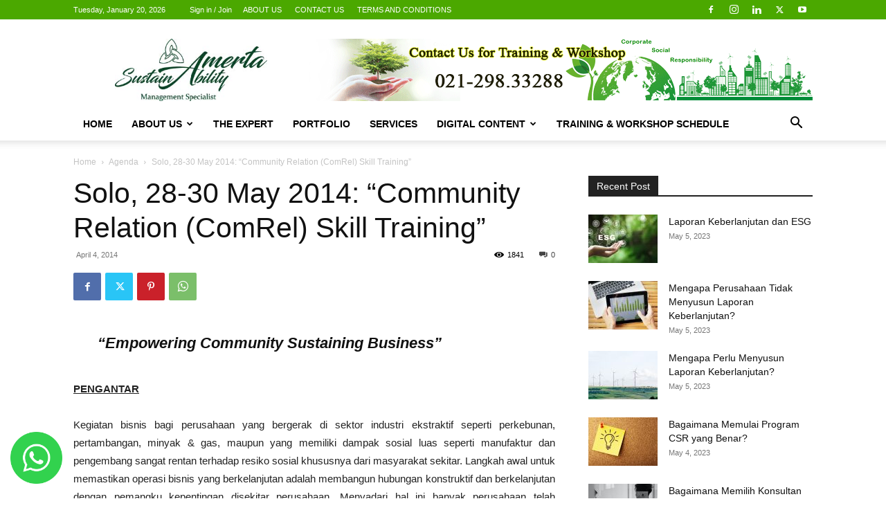

--- FILE ---
content_type: text/html; charset=UTF-8
request_url: https://www.amerta.id/2014/04/04/590/solo-28-30-may-2014-community-relation-comrel-skill-training.php
body_size: 27423
content:
<!doctype html >
<!--[if IE 8]>    <html class="ie8" lang="en"> <![endif]-->
<!--[if IE 9]>    <html class="ie9" lang="en"> <![endif]-->
<!--[if gt IE 8]><!--> <html lang="en-US" itemscope itemtype="https://schema.org/BlogPosting"> <!--<![endif]-->
<head>
    <title>Solo, 28-30 May 2014: &quot;Community Relation (ComRel) Skill Training&quot; - AMERTA Associations</title>
    <meta charset="UTF-8" />
    <meta name="viewport" content="width=device-width, initial-scale=1.0">
    <link rel="pingback" href="https://www.amerta.id/xmlrpc.php" />
    <meta name='robots' content='index, follow, max-image-preview:large, max-snippet:-1, max-video-preview:-1' />
	<style>img:is([sizes="auto" i], [sizes^="auto," i]) { contain-intrinsic-size: 3000px 1500px }</style>
	<link rel="icon" type="image/png" href="https://www.amerta.id/wp-content/uploads/2012/07/logo-amerta01.png">
	<!-- This site is optimized with the Yoast SEO plugin v26.3 - https://yoast.com/wordpress/plugins/seo/ -->
	<link rel="canonical" href="https://www.amerta.id/2014/04/04/590/solo-28-30-may-2014-community-relation-comrel-skill-training.php" />
	<meta property="og:locale" content="en_US" />
	<meta property="og:type" content="article" />
	<meta property="og:title" content="Solo, 28-30 May 2014: &quot;Community Relation (ComRel) Skill Training&quot; - AMERTA Associations" />
	<meta property="og:description" content="“Empowering Community Sustaining Business” PENGANTAR Kegiatan bisnis bagi perusahaan yang bergerak di sektor industri ekstraktif seperti perkebunan, pertambangan, minyak &amp; gas, maupun yang memiliki dampak sosial luas seperti manufaktur dan pengembang sangat rentan terhadap resiko sosial khususnya dari masyarakat sekitar. Langkah awal untuk memastikan operasi bisnis yang berkelanjutan adalah membangun hubungan konstruktif dan berkelanjutan dengan [&hellip;]" />
	<meta property="og:url" content="https://www.amerta.id/2014/04/04/590/solo-28-30-may-2014-community-relation-comrel-skill-training.php" />
	<meta property="og:site_name" content="AMERTA Associations" />
	<meta property="article:publisher" content="https://www.facebook.com/AmertaPijarIndonesiaCSR/" />
	<meta property="article:author" content="https://www.facebook.com/Amerta.or.id" />
	<meta property="article:published_time" content="2014-04-04T03:38:54+00:00" />
	<meta property="og:image" content="https://www.amerta.id/wp-content/uploads/2014/04/SOLO.jpg" />
	<meta property="og:image:width" content="1018" />
	<meta property="og:image:height" content="564" />
	<meta property="og:image:type" content="image/jpeg" />
	<meta name="author" content="Redaksi" />
	<meta name="twitter:card" content="summary_large_image" />
	<meta name="twitter:creator" content="@AmertaCSR" />
	<meta name="twitter:site" content="@AmertaCSR" />
	<meta name="twitter:label1" content="Written by" />
	<meta name="twitter:data1" content="Redaksi" />
	<meta name="twitter:label2" content="Est. reading time" />
	<meta name="twitter:data2" content="2 minutes" />
	<script type="application/ld+json" class="yoast-schema-graph">{"@context":"https://schema.org","@graph":[{"@type":"Article","@id":"https://www.amerta.id/2014/04/04/590/solo-28-30-may-2014-community-relation-comrel-skill-training.php#article","isPartOf":{"@id":"https://www.amerta.id/2014/04/04/590/solo-28-30-may-2014-community-relation-comrel-skill-training.php"},"author":{"name":"Redaksi","@id":"https://www.amerta.id/#/schema/person/784be05686cedfc8b2d7a8e2cebae531"},"headline":"Solo, 28-30 May 2014: &#8220;Community Relation (ComRel) Skill Training&#8221;","datePublished":"2014-04-04T03:38:54+00:00","mainEntityOfPage":{"@id":"https://www.amerta.id/2014/04/04/590/solo-28-30-may-2014-community-relation-comrel-skill-training.php"},"wordCount":459,"commentCount":0,"publisher":{"@id":"https://www.amerta.id/#organization"},"image":{"@id":"https://www.amerta.id/2014/04/04/590/solo-28-30-may-2014-community-relation-comrel-skill-training.php#primaryimage"},"thumbnailUrl":"https://www.amerta.id/wp-content/uploads/2014/04/SOLO.jpg","keywords":["28-30 May 2014","Community Relation (ComRel) Skill Training","Community Relation Skill Training","ComRel","Solo"],"articleSection":["Agenda","Aktivitas"],"inLanguage":"en-US","potentialAction":[{"@type":"CommentAction","name":"Comment","target":["https://www.amerta.id/2014/04/04/590/solo-28-30-may-2014-community-relation-comrel-skill-training.php#respond"]}]},{"@type":"WebPage","@id":"https://www.amerta.id/2014/04/04/590/solo-28-30-may-2014-community-relation-comrel-skill-training.php","url":"https://www.amerta.id/2014/04/04/590/solo-28-30-may-2014-community-relation-comrel-skill-training.php","name":"Solo, 28-30 May 2014: \"Community Relation (ComRel) Skill Training\" - AMERTA Associations","isPartOf":{"@id":"https://www.amerta.id/#website"},"primaryImageOfPage":{"@id":"https://www.amerta.id/2014/04/04/590/solo-28-30-may-2014-community-relation-comrel-skill-training.php#primaryimage"},"image":{"@id":"https://www.amerta.id/2014/04/04/590/solo-28-30-may-2014-community-relation-comrel-skill-training.php#primaryimage"},"thumbnailUrl":"https://www.amerta.id/wp-content/uploads/2014/04/SOLO.jpg","datePublished":"2014-04-04T03:38:54+00:00","breadcrumb":{"@id":"https://www.amerta.id/2014/04/04/590/solo-28-30-may-2014-community-relation-comrel-skill-training.php#breadcrumb"},"inLanguage":"en-US","potentialAction":[{"@type":"ReadAction","target":["https://www.amerta.id/2014/04/04/590/solo-28-30-may-2014-community-relation-comrel-skill-training.php"]}]},{"@type":"ImageObject","inLanguage":"en-US","@id":"https://www.amerta.id/2014/04/04/590/solo-28-30-may-2014-community-relation-comrel-skill-training.php#primaryimage","url":"https://www.amerta.id/wp-content/uploads/2014/04/SOLO.jpg","contentUrl":"https://www.amerta.id/wp-content/uploads/2014/04/SOLO.jpg","width":1018,"height":564},{"@type":"BreadcrumbList","@id":"https://www.amerta.id/2014/04/04/590/solo-28-30-may-2014-community-relation-comrel-skill-training.php#breadcrumb","itemListElement":[{"@type":"ListItem","position":1,"name":"Home","item":"https://www.amerta.id/"},{"@type":"ListItem","position":2,"name":"Solo, 28-30 May 2014: &#8220;Community Relation (ComRel) Skill Training&#8221;"}]},{"@type":"WebSite","@id":"https://www.amerta.id/#website","url":"https://www.amerta.id/","name":"AMERTA Associations","description":"Kami Membantu Anda Mengelola Corporate Social Responsibilty","publisher":{"@id":"https://www.amerta.id/#organization"},"potentialAction":[{"@type":"SearchAction","target":{"@type":"EntryPoint","urlTemplate":"https://www.amerta.id/?s={search_term_string}"},"query-input":{"@type":"PropertyValueSpecification","valueRequired":true,"valueName":"search_term_string"}}],"inLanguage":"en-US"},{"@type":"Organization","@id":"https://www.amerta.id/#organization","name":"AMERTA Associations","url":"https://www.amerta.id/","logo":{"@type":"ImageObject","inLanguage":"en-US","@id":"https://www.amerta.id/#/schema/logo/image/","url":"https://www.amerta.id/wp-content/uploads/2014/01/Amertalogo.jpg","contentUrl":"https://www.amerta.id/wp-content/uploads/2014/01/Amertalogo.jpg","width":320,"height":307,"caption":"AMERTA Associations"},"image":{"@id":"https://www.amerta.id/#/schema/logo/image/"},"sameAs":["https://www.facebook.com/AmertaPijarIndonesiaCSR/","https://x.com/AmertaCSR"]},{"@type":"Person","@id":"https://www.amerta.id/#/schema/person/784be05686cedfc8b2d7a8e2cebae531","name":"Redaksi","image":{"@type":"ImageObject","inLanguage":"en-US","@id":"https://www.amerta.id/#/schema/person/image/","url":"https://secure.gravatar.com/avatar/18c3224d09177245ee1250ed5f2482c5d4e59b43d736a43951378f8a95ae8af4?s=96&d=mm&r=g","contentUrl":"https://secure.gravatar.com/avatar/18c3224d09177245ee1250ed5f2482c5d4e59b43d736a43951378f8a95ae8af4?s=96&d=mm&r=g","caption":"Redaksi"},"description":"Sebagai organisasi partner, AMERTA Associations membantu organisasi dan perusahaan dalam melakukan kajian-kajian dalam mengenali masalah sosial, dan mengidentifikasi dampak sosial dari kegiatan sosial yang ditimbulkan oleh kegiatan yang dilaksanakan oleh organisasi dan perusahaan. Kami membantu anda agar dapat terjalin kerjasama dalam mengembangkan antar stakeholder melalui program Corporate Social Responsibility yang didesain untuk para profesional CSR di perusahaan agar pengembangan sosial dapat berjalan secara efektif, efisien dan berkelanjutan.","sameAs":["https://www.facebook.com/Amerta.or.id"],"url":"https://www.amerta.id/author/redaksi"}]}</script>
	<!-- / Yoast SEO plugin. -->


<link rel='dns-prefetch' href='//www.googletagmanager.com' />
<link rel="alternate" type="application/rss+xml" title="AMERTA Associations &raquo; Feed" href="https://www.amerta.id/feed" />
<link rel="alternate" type="application/rss+xml" title="AMERTA Associations &raquo; Comments Feed" href="https://www.amerta.id/comments/feed" />
<link rel="alternate" type="application/rss+xml" title="AMERTA Associations &raquo; Solo, 28-30 May 2014: &#8220;Community Relation (ComRel) Skill Training&#8221; Comments Feed" href="https://www.amerta.id/2014/04/04/590/solo-28-30-may-2014-community-relation-comrel-skill-training.php/feed" />
<script type="text/javascript">
/* <![CDATA[ */
window._wpemojiSettings = {"baseUrl":"https:\/\/s.w.org\/images\/core\/emoji\/16.0.1\/72x72\/","ext":".png","svgUrl":"https:\/\/s.w.org\/images\/core\/emoji\/16.0.1\/svg\/","svgExt":".svg","source":{"concatemoji":"https:\/\/www.amerta.id\/wp-includes\/js\/wp-emoji-release.min.js?ver=735cc5742dafefd0ca2ac1addd64f4eb"}};
/*! This file is auto-generated */
!function(s,n){var o,i,e;function c(e){try{var t={supportTests:e,timestamp:(new Date).valueOf()};sessionStorage.setItem(o,JSON.stringify(t))}catch(e){}}function p(e,t,n){e.clearRect(0,0,e.canvas.width,e.canvas.height),e.fillText(t,0,0);var t=new Uint32Array(e.getImageData(0,0,e.canvas.width,e.canvas.height).data),a=(e.clearRect(0,0,e.canvas.width,e.canvas.height),e.fillText(n,0,0),new Uint32Array(e.getImageData(0,0,e.canvas.width,e.canvas.height).data));return t.every(function(e,t){return e===a[t]})}function u(e,t){e.clearRect(0,0,e.canvas.width,e.canvas.height),e.fillText(t,0,0);for(var n=e.getImageData(16,16,1,1),a=0;a<n.data.length;a++)if(0!==n.data[a])return!1;return!0}function f(e,t,n,a){switch(t){case"flag":return n(e,"\ud83c\udff3\ufe0f\u200d\u26a7\ufe0f","\ud83c\udff3\ufe0f\u200b\u26a7\ufe0f")?!1:!n(e,"\ud83c\udde8\ud83c\uddf6","\ud83c\udde8\u200b\ud83c\uddf6")&&!n(e,"\ud83c\udff4\udb40\udc67\udb40\udc62\udb40\udc65\udb40\udc6e\udb40\udc67\udb40\udc7f","\ud83c\udff4\u200b\udb40\udc67\u200b\udb40\udc62\u200b\udb40\udc65\u200b\udb40\udc6e\u200b\udb40\udc67\u200b\udb40\udc7f");case"emoji":return!a(e,"\ud83e\udedf")}return!1}function g(e,t,n,a){var r="undefined"!=typeof WorkerGlobalScope&&self instanceof WorkerGlobalScope?new OffscreenCanvas(300,150):s.createElement("canvas"),o=r.getContext("2d",{willReadFrequently:!0}),i=(o.textBaseline="top",o.font="600 32px Arial",{});return e.forEach(function(e){i[e]=t(o,e,n,a)}),i}function t(e){var t=s.createElement("script");t.src=e,t.defer=!0,s.head.appendChild(t)}"undefined"!=typeof Promise&&(o="wpEmojiSettingsSupports",i=["flag","emoji"],n.supports={everything:!0,everythingExceptFlag:!0},e=new Promise(function(e){s.addEventListener("DOMContentLoaded",e,{once:!0})}),new Promise(function(t){var n=function(){try{var e=JSON.parse(sessionStorage.getItem(o));if("object"==typeof e&&"number"==typeof e.timestamp&&(new Date).valueOf()<e.timestamp+604800&&"object"==typeof e.supportTests)return e.supportTests}catch(e){}return null}();if(!n){if("undefined"!=typeof Worker&&"undefined"!=typeof OffscreenCanvas&&"undefined"!=typeof URL&&URL.createObjectURL&&"undefined"!=typeof Blob)try{var e="postMessage("+g.toString()+"("+[JSON.stringify(i),f.toString(),p.toString(),u.toString()].join(",")+"));",a=new Blob([e],{type:"text/javascript"}),r=new Worker(URL.createObjectURL(a),{name:"wpTestEmojiSupports"});return void(r.onmessage=function(e){c(n=e.data),r.terminate(),t(n)})}catch(e){}c(n=g(i,f,p,u))}t(n)}).then(function(e){for(var t in e)n.supports[t]=e[t],n.supports.everything=n.supports.everything&&n.supports[t],"flag"!==t&&(n.supports.everythingExceptFlag=n.supports.everythingExceptFlag&&n.supports[t]);n.supports.everythingExceptFlag=n.supports.everythingExceptFlag&&!n.supports.flag,n.DOMReady=!1,n.readyCallback=function(){n.DOMReady=!0}}).then(function(){return e}).then(function(){var e;n.supports.everything||(n.readyCallback(),(e=n.source||{}).concatemoji?t(e.concatemoji):e.wpemoji&&e.twemoji&&(t(e.twemoji),t(e.wpemoji)))}))}((window,document),window._wpemojiSettings);
/* ]]> */
</script>

<style id='wp-emoji-styles-inline-css' type='text/css'>

	img.wp-smiley, img.emoji {
		display: inline !important;
		border: none !important;
		box-shadow: none !important;
		height: 1em !important;
		width: 1em !important;
		margin: 0 0.07em !important;
		vertical-align: -0.1em !important;
		background: none !important;
		padding: 0 !important;
	}
</style>
<link rel='stylesheet' id='wp-block-library-css' href='https://www.amerta.id/wp-includes/css/dist/block-library/style.min.css?ver=735cc5742dafefd0ca2ac1addd64f4eb' type='text/css' media='all' />
<style id='classic-theme-styles-inline-css' type='text/css'>
/*! This file is auto-generated */
.wp-block-button__link{color:#fff;background-color:#32373c;border-radius:9999px;box-shadow:none;text-decoration:none;padding:calc(.667em + 2px) calc(1.333em + 2px);font-size:1.125em}.wp-block-file__button{background:#32373c;color:#fff;text-decoration:none}
</style>
<style id='pdfemb-pdf-embedder-viewer-style-inline-css' type='text/css'>
.wp-block-pdfemb-pdf-embedder-viewer{max-width:none}

</style>
<style id='global-styles-inline-css' type='text/css'>
:root{--wp--preset--aspect-ratio--square: 1;--wp--preset--aspect-ratio--4-3: 4/3;--wp--preset--aspect-ratio--3-4: 3/4;--wp--preset--aspect-ratio--3-2: 3/2;--wp--preset--aspect-ratio--2-3: 2/3;--wp--preset--aspect-ratio--16-9: 16/9;--wp--preset--aspect-ratio--9-16: 9/16;--wp--preset--color--black: #000000;--wp--preset--color--cyan-bluish-gray: #abb8c3;--wp--preset--color--white: #ffffff;--wp--preset--color--pale-pink: #f78da7;--wp--preset--color--vivid-red: #cf2e2e;--wp--preset--color--luminous-vivid-orange: #ff6900;--wp--preset--color--luminous-vivid-amber: #fcb900;--wp--preset--color--light-green-cyan: #7bdcb5;--wp--preset--color--vivid-green-cyan: #00d084;--wp--preset--color--pale-cyan-blue: #8ed1fc;--wp--preset--color--vivid-cyan-blue: #0693e3;--wp--preset--color--vivid-purple: #9b51e0;--wp--preset--gradient--vivid-cyan-blue-to-vivid-purple: linear-gradient(135deg,rgba(6,147,227,1) 0%,rgb(155,81,224) 100%);--wp--preset--gradient--light-green-cyan-to-vivid-green-cyan: linear-gradient(135deg,rgb(122,220,180) 0%,rgb(0,208,130) 100%);--wp--preset--gradient--luminous-vivid-amber-to-luminous-vivid-orange: linear-gradient(135deg,rgba(252,185,0,1) 0%,rgba(255,105,0,1) 100%);--wp--preset--gradient--luminous-vivid-orange-to-vivid-red: linear-gradient(135deg,rgba(255,105,0,1) 0%,rgb(207,46,46) 100%);--wp--preset--gradient--very-light-gray-to-cyan-bluish-gray: linear-gradient(135deg,rgb(238,238,238) 0%,rgb(169,184,195) 100%);--wp--preset--gradient--cool-to-warm-spectrum: linear-gradient(135deg,rgb(74,234,220) 0%,rgb(151,120,209) 20%,rgb(207,42,186) 40%,rgb(238,44,130) 60%,rgb(251,105,98) 80%,rgb(254,248,76) 100%);--wp--preset--gradient--blush-light-purple: linear-gradient(135deg,rgb(255,206,236) 0%,rgb(152,150,240) 100%);--wp--preset--gradient--blush-bordeaux: linear-gradient(135deg,rgb(254,205,165) 0%,rgb(254,45,45) 50%,rgb(107,0,62) 100%);--wp--preset--gradient--luminous-dusk: linear-gradient(135deg,rgb(255,203,112) 0%,rgb(199,81,192) 50%,rgb(65,88,208) 100%);--wp--preset--gradient--pale-ocean: linear-gradient(135deg,rgb(255,245,203) 0%,rgb(182,227,212) 50%,rgb(51,167,181) 100%);--wp--preset--gradient--electric-grass: linear-gradient(135deg,rgb(202,248,128) 0%,rgb(113,206,126) 100%);--wp--preset--gradient--midnight: linear-gradient(135deg,rgb(2,3,129) 0%,rgb(40,116,252) 100%);--wp--preset--font-size--small: 11px;--wp--preset--font-size--medium: 20px;--wp--preset--font-size--large: 32px;--wp--preset--font-size--x-large: 42px;--wp--preset--font-size--regular: 15px;--wp--preset--font-size--larger: 50px;--wp--preset--spacing--20: 0.44rem;--wp--preset--spacing--30: 0.67rem;--wp--preset--spacing--40: 1rem;--wp--preset--spacing--50: 1.5rem;--wp--preset--spacing--60: 2.25rem;--wp--preset--spacing--70: 3.38rem;--wp--preset--spacing--80: 5.06rem;--wp--preset--shadow--natural: 6px 6px 9px rgba(0, 0, 0, 0.2);--wp--preset--shadow--deep: 12px 12px 50px rgba(0, 0, 0, 0.4);--wp--preset--shadow--sharp: 6px 6px 0px rgba(0, 0, 0, 0.2);--wp--preset--shadow--outlined: 6px 6px 0px -3px rgba(255, 255, 255, 1), 6px 6px rgba(0, 0, 0, 1);--wp--preset--shadow--crisp: 6px 6px 0px rgba(0, 0, 0, 1);}:where(.is-layout-flex){gap: 0.5em;}:where(.is-layout-grid){gap: 0.5em;}body .is-layout-flex{display: flex;}.is-layout-flex{flex-wrap: wrap;align-items: center;}.is-layout-flex > :is(*, div){margin: 0;}body .is-layout-grid{display: grid;}.is-layout-grid > :is(*, div){margin: 0;}:where(.wp-block-columns.is-layout-flex){gap: 2em;}:where(.wp-block-columns.is-layout-grid){gap: 2em;}:where(.wp-block-post-template.is-layout-flex){gap: 1.25em;}:where(.wp-block-post-template.is-layout-grid){gap: 1.25em;}.has-black-color{color: var(--wp--preset--color--black) !important;}.has-cyan-bluish-gray-color{color: var(--wp--preset--color--cyan-bluish-gray) !important;}.has-white-color{color: var(--wp--preset--color--white) !important;}.has-pale-pink-color{color: var(--wp--preset--color--pale-pink) !important;}.has-vivid-red-color{color: var(--wp--preset--color--vivid-red) !important;}.has-luminous-vivid-orange-color{color: var(--wp--preset--color--luminous-vivid-orange) !important;}.has-luminous-vivid-amber-color{color: var(--wp--preset--color--luminous-vivid-amber) !important;}.has-light-green-cyan-color{color: var(--wp--preset--color--light-green-cyan) !important;}.has-vivid-green-cyan-color{color: var(--wp--preset--color--vivid-green-cyan) !important;}.has-pale-cyan-blue-color{color: var(--wp--preset--color--pale-cyan-blue) !important;}.has-vivid-cyan-blue-color{color: var(--wp--preset--color--vivid-cyan-blue) !important;}.has-vivid-purple-color{color: var(--wp--preset--color--vivid-purple) !important;}.has-black-background-color{background-color: var(--wp--preset--color--black) !important;}.has-cyan-bluish-gray-background-color{background-color: var(--wp--preset--color--cyan-bluish-gray) !important;}.has-white-background-color{background-color: var(--wp--preset--color--white) !important;}.has-pale-pink-background-color{background-color: var(--wp--preset--color--pale-pink) !important;}.has-vivid-red-background-color{background-color: var(--wp--preset--color--vivid-red) !important;}.has-luminous-vivid-orange-background-color{background-color: var(--wp--preset--color--luminous-vivid-orange) !important;}.has-luminous-vivid-amber-background-color{background-color: var(--wp--preset--color--luminous-vivid-amber) !important;}.has-light-green-cyan-background-color{background-color: var(--wp--preset--color--light-green-cyan) !important;}.has-vivid-green-cyan-background-color{background-color: var(--wp--preset--color--vivid-green-cyan) !important;}.has-pale-cyan-blue-background-color{background-color: var(--wp--preset--color--pale-cyan-blue) !important;}.has-vivid-cyan-blue-background-color{background-color: var(--wp--preset--color--vivid-cyan-blue) !important;}.has-vivid-purple-background-color{background-color: var(--wp--preset--color--vivid-purple) !important;}.has-black-border-color{border-color: var(--wp--preset--color--black) !important;}.has-cyan-bluish-gray-border-color{border-color: var(--wp--preset--color--cyan-bluish-gray) !important;}.has-white-border-color{border-color: var(--wp--preset--color--white) !important;}.has-pale-pink-border-color{border-color: var(--wp--preset--color--pale-pink) !important;}.has-vivid-red-border-color{border-color: var(--wp--preset--color--vivid-red) !important;}.has-luminous-vivid-orange-border-color{border-color: var(--wp--preset--color--luminous-vivid-orange) !important;}.has-luminous-vivid-amber-border-color{border-color: var(--wp--preset--color--luminous-vivid-amber) !important;}.has-light-green-cyan-border-color{border-color: var(--wp--preset--color--light-green-cyan) !important;}.has-vivid-green-cyan-border-color{border-color: var(--wp--preset--color--vivid-green-cyan) !important;}.has-pale-cyan-blue-border-color{border-color: var(--wp--preset--color--pale-cyan-blue) !important;}.has-vivid-cyan-blue-border-color{border-color: var(--wp--preset--color--vivid-cyan-blue) !important;}.has-vivid-purple-border-color{border-color: var(--wp--preset--color--vivid-purple) !important;}.has-vivid-cyan-blue-to-vivid-purple-gradient-background{background: var(--wp--preset--gradient--vivid-cyan-blue-to-vivid-purple) !important;}.has-light-green-cyan-to-vivid-green-cyan-gradient-background{background: var(--wp--preset--gradient--light-green-cyan-to-vivid-green-cyan) !important;}.has-luminous-vivid-amber-to-luminous-vivid-orange-gradient-background{background: var(--wp--preset--gradient--luminous-vivid-amber-to-luminous-vivid-orange) !important;}.has-luminous-vivid-orange-to-vivid-red-gradient-background{background: var(--wp--preset--gradient--luminous-vivid-orange-to-vivid-red) !important;}.has-very-light-gray-to-cyan-bluish-gray-gradient-background{background: var(--wp--preset--gradient--very-light-gray-to-cyan-bluish-gray) !important;}.has-cool-to-warm-spectrum-gradient-background{background: var(--wp--preset--gradient--cool-to-warm-spectrum) !important;}.has-blush-light-purple-gradient-background{background: var(--wp--preset--gradient--blush-light-purple) !important;}.has-blush-bordeaux-gradient-background{background: var(--wp--preset--gradient--blush-bordeaux) !important;}.has-luminous-dusk-gradient-background{background: var(--wp--preset--gradient--luminous-dusk) !important;}.has-pale-ocean-gradient-background{background: var(--wp--preset--gradient--pale-ocean) !important;}.has-electric-grass-gradient-background{background: var(--wp--preset--gradient--electric-grass) !important;}.has-midnight-gradient-background{background: var(--wp--preset--gradient--midnight) !important;}.has-small-font-size{font-size: var(--wp--preset--font-size--small) !important;}.has-medium-font-size{font-size: var(--wp--preset--font-size--medium) !important;}.has-large-font-size{font-size: var(--wp--preset--font-size--large) !important;}.has-x-large-font-size{font-size: var(--wp--preset--font-size--x-large) !important;}
:where(.wp-block-post-template.is-layout-flex){gap: 1.25em;}:where(.wp-block-post-template.is-layout-grid){gap: 1.25em;}
:where(.wp-block-columns.is-layout-flex){gap: 2em;}:where(.wp-block-columns.is-layout-grid){gap: 2em;}
:root :where(.wp-block-pullquote){font-size: 1.5em;line-height: 1.6;}
</style>
<link rel='stylesheet' id='td-plugin-multi-purpose-css' href='https://www.amerta.id/wp-content/plugins/td-composer/td-multi-purpose/style.css?ver=7cd248d7ca13c255207c3f8b916c3f00' type='text/css' media='all' />
<link rel='stylesheet' id='td-theme-css' href='https://www.amerta.id/wp-content/themes/Newspaper/style.css?ver=12.7.3' type='text/css' media='all' />
<style id='td-theme-inline-css' type='text/css'>@media (max-width:767px){.td-header-desktop-wrap{display:none}}@media (min-width:767px){.td-header-mobile-wrap{display:none}}</style>
<link rel='stylesheet' id='td-legacy-framework-front-style-css' href='https://www.amerta.id/wp-content/plugins/td-composer/legacy/Newspaper/assets/css/td_legacy_main.css?ver=7cd248d7ca13c255207c3f8b916c3f00' type='text/css' media='all' />
<link rel='stylesheet' id='td-standard-pack-framework-front-style-css' href='https://www.amerta.id/wp-content/plugins/td-standard-pack/Newspaper/assets/css/td_standard_pack_main.css?ver=c12e6da63ed2f212e87e44e5e9b9a302' type='text/css' media='all' />
<link rel='stylesheet' id='td-theme-demo-style-css' href='https://www.amerta.id/wp-content/plugins/td-composer/legacy/Newspaper/includes/demos/sound_radar/demo_style.css?ver=12.7.3' type='text/css' media='all' />
<link rel='stylesheet' id='tdb_style_cloud_templates_front-css' href='https://www.amerta.id/wp-content/plugins/td-cloud-library/assets/css/tdb_main.css?ver=6127d3b6131f900b2e62bb855b13dc3b' type='text/css' media='all' />
<script type="text/javascript" src="https://www.amerta.id/wp-includes/js/jquery/jquery.min.js?ver=3.7.1" id="jquery-core-js"></script>
<script type="text/javascript" src="https://www.amerta.id/wp-includes/js/jquery/jquery-migrate.min.js?ver=3.4.1" id="jquery-migrate-js"></script>

<!-- Google tag (gtag.js) snippet added by Site Kit -->
<!-- Google Analytics snippet added by Site Kit -->
<script type="text/javascript" src="https://www.googletagmanager.com/gtag/js?id=GT-TNH3MKWP" id="google_gtagjs-js" async></script>
<script type="text/javascript" id="google_gtagjs-js-after">
/* <![CDATA[ */
window.dataLayer = window.dataLayer || [];function gtag(){dataLayer.push(arguments);}
gtag("set","linker",{"domains":["www.amerta.id"]});
gtag("js", new Date());
gtag("set", "developer_id.dZTNiMT", true);
gtag("config", "GT-TNH3MKWP");
/* ]]> */
</script>

<!-- OG: 3.3.8 -->
<meta property="og:image" content="https://www.amerta.id/wp-content/uploads/2014/04/SOLO.jpg"><meta property="og:image:secure_url" content="https://www.amerta.id/wp-content/uploads/2014/04/SOLO.jpg"><meta property="og:image:width" content="1018"><meta property="og:image:height" content="564"><meta property="og:image:alt" content="SOLO"><meta property="og:image:type" content="image/jpeg"><meta property="og:description" content="“Empowering Community Sustaining Business” PENGANTAR Kegiatan bisnis bagi perusahaan yang bergerak di sektor industri ekstraktif seperti perkebunan, pertambangan, minyak &amp; gas, maupun yang memiliki dampak sosial luas seperti manufaktur dan pengembang sangat rentan terhadap resiko sosial khususnya dari masyarakat sekitar. Langkah awal untuk memastikan operasi bisnis yang berkelanjutan adalah membangun hubungan konstruktif dan berkelanjutan dengan..."><meta property="og:type" content="article"><meta property="og:locale" content="en_US"><meta property="og:site_name" content="AMERTA Associations"><meta property="og:title" content="Solo, 28-30 May 2014: &#8220;Community Relation (ComRel) Skill Training&#8221;"><meta property="og:url" content="https://www.amerta.id/2014/04/04/590/solo-28-30-may-2014-community-relation-comrel-skill-training.php"><meta property="og:updated_time" content="2014-04-04T03:38:54+07:00">
<meta property="article:tag" content="28-30 May 2014"><meta property="article:tag" content="Community Relation (ComRel) Skill Training"><meta property="article:tag" content="Community Relation Skill Training"><meta property="article:tag" content="ComRel"><meta property="article:tag" content="Solo"><meta property="article:published_time" content="2014-04-04T03:38:54+00:00"><meta property="article:modified_time" content="2014-04-04T03:38:54+00:00"><meta property="article:section" content="Agenda"><meta property="article:section" content="Aktivitas"><meta property="article:author:first_name" content="Mauritius"><meta property="article:author:last_name" content="Rakadewa"><meta property="article:author:username" content="Redaksi">
<meta property="twitter:partner" content="ogwp"><meta property="twitter:card" content="summary_large_image"><meta property="twitter:image" content="https://www.amerta.id/wp-content/uploads/2014/04/SOLO.jpg"><meta property="twitter:image:alt" content="SOLO"><meta property="twitter:title" content="Solo, 28-30 May 2014: &#8220;Community Relation (ComRel) Skill Training&#8221;"><meta property="twitter:description" content="“Empowering Community Sustaining Business” PENGANTAR Kegiatan bisnis bagi perusahaan yang bergerak di sektor industri ekstraktif seperti perkebunan, pertambangan, minyak &amp; gas, maupun yang..."><meta property="twitter:url" content="https://www.amerta.id/2014/04/04/590/solo-28-30-may-2014-community-relation-comrel-skill-training.php"><meta property="twitter:label1" content="Reading time"><meta property="twitter:data1" content="2 minutes">
<meta itemprop="image" content="https://www.amerta.id/wp-content/uploads/2014/04/SOLO.jpg"><meta itemprop="name" content="Solo, 28-30 May 2014: &#8220;Community Relation (ComRel) Skill Training&#8221;"><meta itemprop="description" content="“Empowering Community Sustaining Business” PENGANTAR Kegiatan bisnis bagi perusahaan yang bergerak di sektor industri ekstraktif seperti perkebunan, pertambangan, minyak &amp; gas, maupun yang memiliki dampak sosial luas seperti manufaktur dan pengembang sangat rentan terhadap resiko sosial khususnya dari masyarakat sekitar. Langkah awal untuk memastikan operasi bisnis yang berkelanjutan adalah membangun hubungan konstruktif dan berkelanjutan dengan..."><meta itemprop="datePublished" content="2014-04-04"><meta itemprop="dateModified" content="2014-04-04T03:38:54+00:00">
<meta property="profile:first_name" content="Mauritius"><meta property="profile:last_name" content="Rakadewa"><meta property="profile:username" content="Redaksi">
<!-- /OG -->

<link rel="https://api.w.org/" href="https://www.amerta.id/wp-json/" /><link rel="alternate" title="JSON" type="application/json" href="https://www.amerta.id/wp-json/wp/v2/posts/590" /><link rel="alternate" title="oEmbed (JSON)" type="application/json+oembed" href="https://www.amerta.id/wp-json/oembed/1.0/embed?url=https%3A%2F%2Fwww.amerta.id%2F2014%2F04%2F04%2F590%2Fsolo-28-30-may-2014-community-relation-comrel-skill-training.php" />
<link rel="alternate" title="oEmbed (XML)" type="text/xml+oembed" href="https://www.amerta.id/wp-json/oembed/1.0/embed?url=https%3A%2F%2Fwww.amerta.id%2F2014%2F04%2F04%2F590%2Fsolo-28-30-may-2014-community-relation-comrel-skill-training.php&#038;format=xml" />
<meta name="generator" content="Site Kit by Google 1.165.0" />    <script>
        window.tdb_global_vars = {"wpRestUrl":"https:\/\/www.amerta.id\/wp-json\/","permalinkStructure":"\/%year%\/%monthnum%\/%day%\/%post_id%\/%postname%.php"};
        window.tdb_p_autoload_vars = {"isAjax":false,"isAdminBarShowing":false,"autoloadStatus":"off","origPostEditUrl":null};
    </script>
    
    <style id="tdb-global-colors">:root{--accent-color:#fff}</style>

    
	
<!-- JS generated by theme -->

<script type="text/javascript" id="td-generated-header-js">
    
    

	    var tdBlocksArray = []; //here we store all the items for the current page

	    // td_block class - each ajax block uses a object of this class for requests
	    function tdBlock() {
		    this.id = '';
		    this.block_type = 1; //block type id (1-234 etc)
		    this.atts = '';
		    this.td_column_number = '';
		    this.td_current_page = 1; //
		    this.post_count = 0; //from wp
		    this.found_posts = 0; //from wp
		    this.max_num_pages = 0; //from wp
		    this.td_filter_value = ''; //current live filter value
		    this.is_ajax_running = false;
		    this.td_user_action = ''; // load more or infinite loader (used by the animation)
		    this.header_color = '';
		    this.ajax_pagination_infinite_stop = ''; //show load more at page x
	    }

        // td_js_generator - mini detector
        ( function () {
            var htmlTag = document.getElementsByTagName("html")[0];

	        if ( navigator.userAgent.indexOf("MSIE 10.0") > -1 ) {
                htmlTag.className += ' ie10';
            }

            if ( !!navigator.userAgent.match(/Trident.*rv\:11\./) ) {
                htmlTag.className += ' ie11';
            }

	        if ( navigator.userAgent.indexOf("Edge") > -1 ) {
                htmlTag.className += ' ieEdge';
            }

            if ( /(iPad|iPhone|iPod)/g.test(navigator.userAgent) ) {
                htmlTag.className += ' td-md-is-ios';
            }

            var user_agent = navigator.userAgent.toLowerCase();
            if ( user_agent.indexOf("android") > -1 ) {
                htmlTag.className += ' td-md-is-android';
            }

            if ( -1 !== navigator.userAgent.indexOf('Mac OS X')  ) {
                htmlTag.className += ' td-md-is-os-x';
            }

            if ( /chrom(e|ium)/.test(navigator.userAgent.toLowerCase()) ) {
               htmlTag.className += ' td-md-is-chrome';
            }

            if ( -1 !== navigator.userAgent.indexOf('Firefox') ) {
                htmlTag.className += ' td-md-is-firefox';
            }

            if ( -1 !== navigator.userAgent.indexOf('Safari') && -1 === navigator.userAgent.indexOf('Chrome') ) {
                htmlTag.className += ' td-md-is-safari';
            }

            if( -1 !== navigator.userAgent.indexOf('IEMobile') ){
                htmlTag.className += ' td-md-is-iemobile';
            }

        })();

        var tdLocalCache = {};

        ( function () {
            "use strict";

            tdLocalCache = {
                data: {},
                remove: function (resource_id) {
                    delete tdLocalCache.data[resource_id];
                },
                exist: function (resource_id) {
                    return tdLocalCache.data.hasOwnProperty(resource_id) && tdLocalCache.data[resource_id] !== null;
                },
                get: function (resource_id) {
                    return tdLocalCache.data[resource_id];
                },
                set: function (resource_id, cachedData) {
                    tdLocalCache.remove(resource_id);
                    tdLocalCache.data[resource_id] = cachedData;
                }
            };
        })();

    
    
var td_viewport_interval_list=[{"limitBottom":767,"sidebarWidth":228},{"limitBottom":1018,"sidebarWidth":300},{"limitBottom":1140,"sidebarWidth":324}];
var tdc_is_installed="yes";
var tdc_domain_active=false;
var td_ajax_url="https:\/\/www.amerta.id\/wp-admin\/admin-ajax.php?td_theme_name=Newspaper&v=12.7.3";
var td_get_template_directory_uri="https:\/\/www.amerta.id\/wp-content\/plugins\/td-composer\/legacy\/common";
var tds_snap_menu="";
var tds_logo_on_sticky="";
var tds_header_style="";
var td_please_wait="Please wait...";
var td_email_user_pass_incorrect="User or password incorrect!";
var td_email_user_incorrect="Email or username incorrect!";
var td_email_incorrect="Email incorrect!";
var td_user_incorrect="Username incorrect!";
var td_email_user_empty="Email or username empty!";
var td_pass_empty="Pass empty!";
var td_pass_pattern_incorrect="Invalid Pass Pattern!";
var td_retype_pass_incorrect="Retyped Pass incorrect!";
var tds_more_articles_on_post_enable="";
var tds_more_articles_on_post_time_to_wait="";
var tds_more_articles_on_post_pages_distance_from_top=0;
var tds_captcha="";
var tds_theme_color_site_wide="#4db2ec";
var tds_smart_sidebar="enabled";
var tdThemeName="Newspaper";
var tdThemeNameWl="Newspaper";
var td_magnific_popup_translation_tPrev="Previous (Left arrow key)";
var td_magnific_popup_translation_tNext="Next (Right arrow key)";
var td_magnific_popup_translation_tCounter="%curr% of %total%";
var td_magnific_popup_translation_ajax_tError="The content from %url% could not be loaded.";
var td_magnific_popup_translation_image_tError="The image #%curr% could not be loaded.";
var tdBlockNonce="0b6e2f5c19";
var tdMobileMenu="enabled";
var tdMobileSearch="enabled";
var tdDateNamesI18n={"month_names":["January","February","March","April","May","June","July","August","September","October","November","December"],"month_names_short":["Jan","Feb","Mar","Apr","May","Jun","Jul","Aug","Sep","Oct","Nov","Dec"],"day_names":["Sunday","Monday","Tuesday","Wednesday","Thursday","Friday","Saturday"],"day_names_short":["Sun","Mon","Tue","Wed","Thu","Fri","Sat"]};
var tdb_modal_confirm="Save";
var tdb_modal_cancel="Cancel";
var tdb_modal_confirm_alt="Yes";
var tdb_modal_cancel_alt="No";
var td_deploy_mode="deploy";
var td_ad_background_click_link="";
var td_ad_background_click_target="";
</script>


<!-- Header style compiled by theme -->

<style>@media (max-width:767px){body .td-header-wrap .td-header-main-menu{background-color:#ffffff!important}}@media (max-width:767px){body #td-top-mobile-toggle i,.td-header-wrap .header-search-wrap .td-icon-search{color:#000000!important}}#td-mobile-nav .td-register-section .td-login-button,.td-search-wrap-mob .result-msg a{background-color:#000000}.td-mobile-content li a,.td-mobile-content .td-icon-menu-right,.td-mobile-content .sub-menu .td-icon-menu-right,#td-mobile-nav .td-menu-login-section a,#td-mobile-nav .td-menu-logout a,#td-mobile-nav .td-menu-socials-wrap .td-icon-font,.td-mobile-close .td-icon-close-mobile,.td-search-close .td-icon-close-mobile,.td-search-wrap-mob,.td-search-wrap-mob #td-header-search-mob,#td-mobile-nav .td-register-section,#td-mobile-nav .td-register-section .td-login-input,#td-mobile-nav label,#td-mobile-nav .td-register-section i,#td-mobile-nav .td-register-section a,#td-mobile-nav .td_display_err,.td-search-wrap-mob .td_module_wrap .entry-title a,.td-search-wrap-mob .td_module_wrap:hover .entry-title a,.td-search-wrap-mob .td-post-date{color:#000000}.td-search-wrap-mob .td-search-input:before,.td-search-wrap-mob .td-search-input:after,#td-mobile-nav .td-menu-login-section .td-menu-login span{background-color:#000000}#td-mobile-nav .td-register-section .td-login-input{border-bottom-color:#000000!important}.td-header-wrap .td-header-top-menu-full,.td-header-wrap .top-header-menu .sub-menu,.tdm-header-style-1.td-header-wrap .td-header-top-menu-full,.tdm-header-style-1.td-header-wrap .top-header-menu .sub-menu,.tdm-header-style-2.td-header-wrap .td-header-top-menu-full,.tdm-header-style-2.td-header-wrap .top-header-menu .sub-menu,.tdm-header-style-3.td-header-wrap .td-header-top-menu-full,.tdm-header-style-3.td-header-wrap .top-header-menu .sub-menu{background-color:#4ba800}.td-header-style-8 .td-header-top-menu-full{background-color:transparent}.td-header-style-8 .td-header-top-menu-full .td-header-top-menu{background-color:#4ba800;padding-left:15px;padding-right:15px}.td-header-wrap .td-header-top-menu-full .td-header-top-menu,.td-header-wrap .td-header-top-menu-full{border-bottom:none}.td-footer-wrapper,.td-footer-wrapper .td_block_template_7 .td-block-title>*,.td-footer-wrapper .td_block_template_17 .td-block-title,.td-footer-wrapper .td-block-title-wrap .td-wrapper-pulldown-filter{background-color:#ffffff}.td-footer-wrapper,.td-footer-wrapper a,.td-footer-wrapper .block-title a,.td-footer-wrapper .block-title span,.td-footer-wrapper .block-title label,.td-footer-wrapper .td-excerpt,.td-footer-wrapper .td-post-author-name span,.td-footer-wrapper .td-post-date,.td-footer-wrapper .td-social-style3 .td_social_type a,.td-footer-wrapper .td-social-style3,.td-footer-wrapper .td-social-style4 .td_social_type a,.td-footer-wrapper .td-social-style4,.td-footer-wrapper .td-social-style9,.td-footer-wrapper .td-social-style10,.td-footer-wrapper .td-social-style2 .td_social_type a,.td-footer-wrapper .td-social-style8 .td_social_type a,.td-footer-wrapper .td-social-style2 .td_social_type,.td-footer-wrapper .td-social-style8 .td_social_type,.td-footer-template-13 .td-social-name,.td-footer-wrapper .td_block_template_7 .td-block-title>*{color:#000000}.td-footer-wrapper .widget_calendar th,.td-footer-wrapper .widget_calendar td,.td-footer-wrapper .td-social-style2 .td_social_type .td-social-box,.td-footer-wrapper .td-social-style8 .td_social_type .td-social-box,.td-social-style-2 .td-icon-font:after{border-color:#000000}.td-footer-wrapper .td-module-comments a,.td-footer-wrapper .td-post-category,.td-footer-wrapper .td-slide-meta .td-post-author-name span,.td-footer-wrapper .td-slide-meta .td-post-date{color:#fff}.td-footer-bottom-full .td-container::before{background-color:rgba(0,0,0,0.1)}.td-footer-wrapper .footer-social-wrap .td-icon-font{color:#48a000}.td-sub-footer-container{background-color:#36aa00}.td-sub-footer-container,.td-subfooter-menu li a{color:#ffffff}.td-subfooter-menu li a:hover{color:#ffffff}@media (max-width:767px){body .td-header-wrap .td-header-main-menu{background-color:#ffffff!important}}@media (max-width:767px){body #td-top-mobile-toggle i,.td-header-wrap .header-search-wrap .td-icon-search{color:#000000!important}}#td-mobile-nav .td-register-section .td-login-button,.td-search-wrap-mob .result-msg a{background-color:#000000}.td-mobile-content li a,.td-mobile-content .td-icon-menu-right,.td-mobile-content .sub-menu .td-icon-menu-right,#td-mobile-nav .td-menu-login-section a,#td-mobile-nav .td-menu-logout a,#td-mobile-nav .td-menu-socials-wrap .td-icon-font,.td-mobile-close .td-icon-close-mobile,.td-search-close .td-icon-close-mobile,.td-search-wrap-mob,.td-search-wrap-mob #td-header-search-mob,#td-mobile-nav .td-register-section,#td-mobile-nav .td-register-section .td-login-input,#td-mobile-nav label,#td-mobile-nav .td-register-section i,#td-mobile-nav .td-register-section a,#td-mobile-nav .td_display_err,.td-search-wrap-mob .td_module_wrap .entry-title a,.td-search-wrap-mob .td_module_wrap:hover .entry-title a,.td-search-wrap-mob .td-post-date{color:#000000}.td-search-wrap-mob .td-search-input:before,.td-search-wrap-mob .td-search-input:after,#td-mobile-nav .td-menu-login-section .td-menu-login span{background-color:#000000}#td-mobile-nav .td-register-section .td-login-input{border-bottom-color:#000000!important}.td-header-wrap .td-header-top-menu-full,.td-header-wrap .top-header-menu .sub-menu,.tdm-header-style-1.td-header-wrap .td-header-top-menu-full,.tdm-header-style-1.td-header-wrap .top-header-menu .sub-menu,.tdm-header-style-2.td-header-wrap .td-header-top-menu-full,.tdm-header-style-2.td-header-wrap .top-header-menu .sub-menu,.tdm-header-style-3.td-header-wrap .td-header-top-menu-full,.tdm-header-style-3.td-header-wrap .top-header-menu .sub-menu{background-color:#4ba800}.td-header-style-8 .td-header-top-menu-full{background-color:transparent}.td-header-style-8 .td-header-top-menu-full .td-header-top-menu{background-color:#4ba800;padding-left:15px;padding-right:15px}.td-header-wrap .td-header-top-menu-full .td-header-top-menu,.td-header-wrap .td-header-top-menu-full{border-bottom:none}.td-footer-wrapper,.td-footer-wrapper .td_block_template_7 .td-block-title>*,.td-footer-wrapper .td_block_template_17 .td-block-title,.td-footer-wrapper .td-block-title-wrap .td-wrapper-pulldown-filter{background-color:#ffffff}.td-footer-wrapper,.td-footer-wrapper a,.td-footer-wrapper .block-title a,.td-footer-wrapper .block-title span,.td-footer-wrapper .block-title label,.td-footer-wrapper .td-excerpt,.td-footer-wrapper .td-post-author-name span,.td-footer-wrapper .td-post-date,.td-footer-wrapper .td-social-style3 .td_social_type a,.td-footer-wrapper .td-social-style3,.td-footer-wrapper .td-social-style4 .td_social_type a,.td-footer-wrapper .td-social-style4,.td-footer-wrapper .td-social-style9,.td-footer-wrapper .td-social-style10,.td-footer-wrapper .td-social-style2 .td_social_type a,.td-footer-wrapper .td-social-style8 .td_social_type a,.td-footer-wrapper .td-social-style2 .td_social_type,.td-footer-wrapper .td-social-style8 .td_social_type,.td-footer-template-13 .td-social-name,.td-footer-wrapper .td_block_template_7 .td-block-title>*{color:#000000}.td-footer-wrapper .widget_calendar th,.td-footer-wrapper .widget_calendar td,.td-footer-wrapper .td-social-style2 .td_social_type .td-social-box,.td-footer-wrapper .td-social-style8 .td_social_type .td-social-box,.td-social-style-2 .td-icon-font:after{border-color:#000000}.td-footer-wrapper .td-module-comments a,.td-footer-wrapper .td-post-category,.td-footer-wrapper .td-slide-meta .td-post-author-name span,.td-footer-wrapper .td-slide-meta .td-post-date{color:#fff}.td-footer-bottom-full .td-container::before{background-color:rgba(0,0,0,0.1)}.td-footer-wrapper .footer-social-wrap .td-icon-font{color:#48a000}.td-sub-footer-container{background-color:#36aa00}.td-sub-footer-container,.td-subfooter-menu li a{color:#ffffff}.td-subfooter-menu li a:hover{color:#ffffff}</style>




<script type="application/ld+json">
    {
        "@context": "https://schema.org",
        "@type": "BreadcrumbList",
        "itemListElement": [
            {
                "@type": "ListItem",
                "position": 1,
                "item": {
                    "@type": "WebSite",
                    "@id": "https://www.amerta.id/",
                    "name": "Home"
                }
            },
            {
                "@type": "ListItem",
                "position": 2,
                    "item": {
                    "@type": "WebPage",
                    "@id": "https://www.amerta.id/category/agenda",
                    "name": "Agenda"
                }
            }
            ,{
                "@type": "ListItem",
                "position": 3,
                    "item": {
                    "@type": "WebPage",
                    "@id": "https://www.amerta.id/2014/04/04/590/solo-28-30-may-2014-community-relation-comrel-skill-training.php",
                    "name": "Solo, 28-30 May 2014: &#8220;Community Relation (ComRel) Skill Training&#8221;"                                
                }
            }    
        ]
    }
</script>

<!-- Button style compiled by theme -->

<style></style>

	<style id="tdw-css-placeholder"></style></head>

<body data-rsssl=1 class="wp-singular post-template-default single single-post postid-590 single-format-standard wp-theme-Newspaper td-standard-pack solo-28-30-may-2014-community-relation-comrel-skill-training global-block-template-1 single_template_5 td-full-layout" itemscope="itemscope" itemtype="https://schema.org/WebPage">


    <div class="td-menu-background" style="visibility:hidden"></div>
<div id="td-mobile-nav" style="visibility:hidden">
    <div class="td-mobile-container">
        <!-- mobile menu top section -->
        <div class="td-menu-socials-wrap">
            <!-- socials -->
            <div class="td-menu-socials">
                
        <span class="td-social-icon-wrap">
            <a target="_blank" href="https://www.facebook.com/perkumpulan.amerta.7" title="Facebook">
                <i class="td-icon-font td-icon-facebook"></i>
                <span style="display: none">Facebook</span>
            </a>
        </span>
        <span class="td-social-icon-wrap">
            <a target="_blank" href="https://www.instagram.com/amerta_csr" title="Instagram">
                <i class="td-icon-font td-icon-instagram"></i>
                <span style="display: none">Instagram</span>
            </a>
        </span>
        <span class="td-social-icon-wrap">
            <a target="_blank" href="https://www.linkedin.com/in/amerta-csr-72347684" title="Linkedin">
                <i class="td-icon-font td-icon-linkedin"></i>
                <span style="display: none">Linkedin</span>
            </a>
        </span>
        <span class="td-social-icon-wrap">
            <a target="_blank" href="https://twitter.com/AmertaCSR" title="Twitter">
                <i class="td-icon-font td-icon-twitter"></i>
                <span style="display: none">Twitter</span>
            </a>
        </span>
        <span class="td-social-icon-wrap">
            <a target="_blank" href="https://www.youtube.com/channel/UCdlWFyMLf_Db5MgLC4mYJSw" title="Youtube">
                <i class="td-icon-font td-icon-youtube"></i>
                <span style="display: none">Youtube</span>
            </a>
        </span>            </div>
            <!-- close button -->
            <div class="td-mobile-close">
                <span><i class="td-icon-close-mobile"></i></span>
            </div>
        </div>

        <!-- login section -->
                    <div class="td-menu-login-section">
                
    <div class="td-guest-wrap">
        <div class="td-menu-login"><a id="login-link-mob">Sign in</a></div>
    </div>
            </div>
        
        <!-- menu section -->
        <div class="td-mobile-content">
            <div class="menu-main-container"><ul id="menu-main" class="td-mobile-main-menu"><li id="menu-item-313" class="menu-item menu-item-type-custom menu-item-object-custom menu-item-home menu-item-first menu-item-313"><a href="https://www.amerta.id/">HOME</a></li>
<li id="menu-item-361" class="menu-item menu-item-type-post_type menu-item-object-page menu-item-has-children menu-item-361"><a href="https://www.amerta.id/about-us">ABOUT US<i class="td-icon-menu-right td-element-after"></i></a>
<ul class="sub-menu">
	<li id="menu-item-1883" class="menu-item menu-item-type-post_type menu-item-object-page menu-item-1883"><a href="https://www.amerta.id/contact-us">CONTACT</a></li>
</ul>
</li>
<li id="menu-item-359" class="menu-item menu-item-type-post_type menu-item-object-page menu-item-359"><a href="https://www.amerta.id/expert">THE EXPERT</a></li>
<li id="menu-item-363" class="menu-item menu-item-type-post_type menu-item-object-page menu-item-363"><a href="https://www.amerta.id/portfolio-amerta">PORTFOLIO</a></li>
<li id="menu-item-153" class="menu-item menu-item-type-post_type menu-item-object-page menu-item-153"><a href="https://www.amerta.id/our-service">SERVICES</a></li>
<li id="menu-item-1927" class="menu-item menu-item-type-custom menu-item-object-custom menu-item-has-children menu-item-1927"><a href="#">DIGITAL CONTENT<i class="td-icon-menu-right td-element-after"></i></a>
<ul class="sub-menu">
	<li id="menu-item-287" class="menu-item menu-item-type-taxonomy menu-item-object-category menu-item-287"><a href="https://www.amerta.id/category/brief-note">Brief Note</a></li>
	<li id="menu-item-1928" class="menu-item menu-item-type-taxonomy menu-item-object-category menu-item-1928"><a href="https://www.amerta.id/category/ebooks">Ebooks</a></li>
	<li id="menu-item-1929" class="menu-item menu-item-type-taxonomy menu-item-object-category menu-item-1929"><a href="https://www.amerta.id/category/study-report">Study Report</a></li>
</ul>
</li>
<li id="menu-item-1901" class="menu-item menu-item-type-taxonomy menu-item-object-category menu-item-1901"><a href="https://www.amerta.id/category/agenda/training">TRAINING &#038; WORKSHOP SCHEDULE</a></li>
</ul></div>        </div>
    </div>

    <!-- register/login section -->
            <div id="login-form-mobile" class="td-register-section">
            
            <div id="td-login-mob" class="td-login-animation td-login-hide-mob">
            	<!-- close button -->
	            <div class="td-login-close">
	                <span class="td-back-button"><i class="td-icon-read-down"></i></span>
	                <div class="td-login-title">Sign in</div>
	                <!-- close button -->
		            <div class="td-mobile-close">
		                <span><i class="td-icon-close-mobile"></i></span>
		            </div>
	            </div>
	            <form class="td-login-form-wrap" action="#" method="post">
	                <div class="td-login-panel-title"><span>Welcome!</span>Log into your account</div>
	                <div class="td_display_err"></div>
	                <div class="td-login-inputs"><input class="td-login-input" autocomplete="username" type="text" name="login_email" id="login_email-mob" value="" required><label for="login_email-mob">your username</label></div>
	                <div class="td-login-inputs"><input class="td-login-input" autocomplete="current-password" type="password" name="login_pass" id="login_pass-mob" value="" required><label for="login_pass-mob">your password</label></div>
	                <input type="button" name="login_button" id="login_button-mob" class="td-login-button" value="LOG IN">
	                
					
	                <div class="td-login-info-text">
	                <a href="#" id="forgot-pass-link-mob">Forgot your password?</a>
	                </div>
	                <div class="td-login-register-link">
	                
	                </div>
	                
	                

                </form>
            </div>

            
            
            
            
            <div id="td-forgot-pass-mob" class="td-login-animation td-login-hide-mob">
                <!-- close button -->
	            <div class="td-forgot-pass-close">
	                <a href="#" aria-label="Back" class="td-back-button"><i class="td-icon-read-down"></i></a>
	                <div class="td-login-title">Password recovery</div>
	            </div>
	            <div class="td-login-form-wrap">
	                <div class="td-login-panel-title">Recover your password</div>
	                <div class="td_display_err"></div>
	                <div class="td-login-inputs"><input class="td-login-input" type="text" name="forgot_email" id="forgot_email-mob" value="" required><label for="forgot_email-mob">your email</label></div>
	                <input type="button" name="forgot_button" id="forgot_button-mob" class="td-login-button" value="Send My Pass">
                </div>
            </div>
        </div>
    </div><div class="td-search-background" style="visibility:hidden"></div>
<div class="td-search-wrap-mob" style="visibility:hidden">
	<div class="td-drop-down-search">
		<form method="get" class="td-search-form" action="https://www.amerta.id/">
			<!-- close button -->
			<div class="td-search-close">
				<span><i class="td-icon-close-mobile"></i></span>
			</div>
			<div role="search" class="td-search-input">
				<span>Search</span>
				<input id="td-header-search-mob" type="text" value="" name="s" autocomplete="off" />
			</div>
		</form>
		<div id="td-aj-search-mob" class="td-ajax-search-flex"></div>
	</div>
</div>

    <div id="td-outer-wrap" class="td-theme-wrap">
    
        
            <div class="tdc-header-wrap ">

            <!--
Header style 1
-->


<div class="td-header-wrap td-header-style-1 ">
    
    <div class="td-header-top-menu-full td-container-wrap ">
        <div class="td-container td-header-row td-header-top-menu">
            
    <div class="top-bar-style-1">
        
<div class="td-header-sp-top-menu">


	        <div class="td_data_time">
            <div >

                Tuesday, January 20, 2026
            </div>
        </div>
    <ul class="top-header-menu td_ul_login"><li class="menu-item"><a class="td-login-modal-js menu-item" href="#login-form" data-effect="mpf-td-login-effect">Sign in / Join</a><span class="td-sp-ico-login td_sp_login_ico_style"></span></li></ul><div class="menu-top-container"><ul id="menu-top" class="top-header-menu"><li id="menu-item-2268" class="menu-item menu-item-type-post_type menu-item-object-page menu-item-first td-menu-item td-normal-menu menu-item-2268"><a href="https://www.amerta.id/about-us">ABOUT US</a></li>
<li id="menu-item-308" class="menu-item menu-item-type-post_type menu-item-object-page td-menu-item td-normal-menu menu-item-308"><a href="https://www.amerta.id/contact-us">CONTACT US</a></li>
<li id="menu-item-398" class="menu-item menu-item-type-post_type menu-item-object-page td-menu-item td-normal-menu menu-item-398"><a href="https://www.amerta.id/syarat-dan-ketentuan">TERMS AND CONDITIONS</a></li>
</ul></div></div>
        <div class="td-header-sp-top-widget">
    
    
        
        <span class="td-social-icon-wrap">
            <a target="_blank" href="https://www.facebook.com/perkumpulan.amerta.7" title="Facebook">
                <i class="td-icon-font td-icon-facebook"></i>
                <span style="display: none">Facebook</span>
            </a>
        </span>
        <span class="td-social-icon-wrap">
            <a target="_blank" href="https://www.instagram.com/amerta_csr" title="Instagram">
                <i class="td-icon-font td-icon-instagram"></i>
                <span style="display: none">Instagram</span>
            </a>
        </span>
        <span class="td-social-icon-wrap">
            <a target="_blank" href="https://www.linkedin.com/in/amerta-csr-72347684" title="Linkedin">
                <i class="td-icon-font td-icon-linkedin"></i>
                <span style="display: none">Linkedin</span>
            </a>
        </span>
        <span class="td-social-icon-wrap">
            <a target="_blank" href="https://twitter.com/AmertaCSR" title="Twitter">
                <i class="td-icon-font td-icon-twitter"></i>
                <span style="display: none">Twitter</span>
            </a>
        </span>
        <span class="td-social-icon-wrap">
            <a target="_blank" href="https://www.youtube.com/channel/UCdlWFyMLf_Db5MgLC4mYJSw" title="Youtube">
                <i class="td-icon-font td-icon-youtube"></i>
                <span style="display: none">Youtube</span>
            </a>
        </span>    </div>

    </div>

<!-- LOGIN MODAL -->

                <div id="login-form" class="white-popup-block mfp-hide mfp-with-anim td-login-modal-wrap">
                    <div class="td-login-wrap">
                        <a href="#" aria-label="Back" class="td-back-button"><i class="td-icon-modal-back"></i></a>
                        <div id="td-login-div" class="td-login-form-div td-display-block">
                            <div class="td-login-panel-title">Sign in</div>
                            <div class="td-login-panel-descr">Welcome! Log into your account</div>
                            <div class="td_display_err"></div>
                            <form id="loginForm" action="#" method="post">
                                <div class="td-login-inputs"><input class="td-login-input" autocomplete="username" type="text" name="login_email" id="login_email" value="" required><label for="login_email">your username</label></div>
                                <div class="td-login-inputs"><input class="td-login-input" autocomplete="current-password" type="password" name="login_pass" id="login_pass" value="" required><label for="login_pass">your password</label></div>
                                <input type="button"  name="login_button" id="login_button" class="wpb_button btn td-login-button" value="Login">
                                
                            </form>

                            

                            <div class="td-login-info-text"><a href="#" id="forgot-pass-link">Forgot your password? Get help</a></div>
                            
                            
                            
                            
                        </div>

                        

                         <div id="td-forgot-pass-div" class="td-login-form-div td-display-none">
                            <div class="td-login-panel-title">Password recovery</div>
                            <div class="td-login-panel-descr">Recover your password</div>
                            <div class="td_display_err"></div>
                            <form id="forgotpassForm" action="#" method="post">
                                <div class="td-login-inputs"><input class="td-login-input" type="text" name="forgot_email" id="forgot_email" value="" required><label for="forgot_email">your email</label></div>
                                <input type="button" name="forgot_button" id="forgot_button" class="wpb_button btn td-login-button" value="Send My Password">
                            </form>
                            <div class="td-login-info-text">A password will be e-mailed to you.</div>
                        </div>
                        
                        
                    </div>
                </div>
                        </div>
    </div>

    <div class="td-banner-wrap-full td-logo-wrap-full td-container-wrap ">
        <div class="td-container td-header-row td-header-header">
            <div class="td-header-sp-logo">
                        <a class="td-main-logo" href="https://www.amerta.id/">
            <img class="td-retina-data" data-retina="https://www.amerta.id/wp-content/uploads/2018/10/logo-amerta.jpg" src="https://www.amerta.id/wp-content/uploads/2018/10/logo-amerta.jpg" alt=""  width="334" height="137"/>
            <span class="td-visual-hidden">AMERTA Associations</span>
        </a>
                </div>
                            <div class="td-header-sp-recs">
                    <div class="td-header-rec-wrap">
    <div class="td-a-rec td-a-rec-id-header  td-a-rec-no-translate tdi_1 td_block_template_1">
<style>.tdi_1.td-a-rec{text-align:center}.tdi_1.td-a-rec:not(.td-a-rec-no-translate){transform:translateZ(0)}.tdi_1 .td-element-style{z-index:-1}.tdi_1.td-a-rec-img{text-align:left}.tdi_1.td-a-rec-img img{margin:0 auto 0 0}.tdi_1 .td_spot_img_all img,.tdi_1 .td_spot_img_tl img,.tdi_1 .td_spot_img_tp img,.tdi_1 .td_spot_img_mob img{border-style:none}@media (max-width:767px){.tdi_1.td-a-rec-img{text-align:center}}</style><img class="aligncenter size-full wp-image-1853" src="https://www.amerta.id/wp-content/uploads/2018/10/banner-final.gif" alt="" width="728" height="90" /></div>
</div>                </div>
                    </div>
    </div>

    <div class="td-header-menu-wrap-full td-container-wrap ">
        
        <div class="td-header-menu-wrap td-header-gradient ">
            <div class="td-container td-header-row td-header-main-menu">
                <div id="td-header-menu" role="navigation">
        <div id="td-top-mobile-toggle"><a href="#" role="button" aria-label="Menu"><i class="td-icon-font td-icon-mobile"></i></a></div>
        <div class="td-main-menu-logo td-logo-in-header">
                <a class="td-main-logo" href="https://www.amerta.id/">
            <img class="td-retina-data" data-retina="https://www.amerta.id/wp-content/uploads/2018/10/logo-amerta.jpg" src="https://www.amerta.id/wp-content/uploads/2018/10/logo-amerta.jpg" alt=""  width="334" height="137"/>
        </a>
        </div>
    <div class="menu-main-container"><ul id="menu-main-1" class="sf-menu"><li class="menu-item menu-item-type-custom menu-item-object-custom menu-item-home menu-item-first td-menu-item td-normal-menu menu-item-313"><a href="https://www.amerta.id/">HOME</a></li>
<li class="menu-item menu-item-type-post_type menu-item-object-page menu-item-has-children td-menu-item td-normal-menu menu-item-361"><a href="https://www.amerta.id/about-us">ABOUT US</a>
<ul class="sub-menu">
	<li class="menu-item menu-item-type-post_type menu-item-object-page td-menu-item td-normal-menu menu-item-1883"><a href="https://www.amerta.id/contact-us">CONTACT</a></li>
</ul>
</li>
<li class="menu-item menu-item-type-post_type menu-item-object-page td-menu-item td-normal-menu menu-item-359"><a href="https://www.amerta.id/expert">THE EXPERT</a></li>
<li class="menu-item menu-item-type-post_type menu-item-object-page td-menu-item td-normal-menu menu-item-363"><a href="https://www.amerta.id/portfolio-amerta">PORTFOLIO</a></li>
<li class="menu-item menu-item-type-post_type menu-item-object-page td-menu-item td-normal-menu menu-item-153"><a href="https://www.amerta.id/our-service">SERVICES</a></li>
<li class="menu-item menu-item-type-custom menu-item-object-custom menu-item-has-children td-menu-item td-normal-menu menu-item-1927"><a href="#">DIGITAL CONTENT</a>
<ul class="sub-menu">
	<li class="menu-item menu-item-type-taxonomy menu-item-object-category td-menu-item td-normal-menu menu-item-287"><a href="https://www.amerta.id/category/brief-note">Brief Note</a></li>
	<li class="menu-item menu-item-type-taxonomy menu-item-object-category td-menu-item td-normal-menu menu-item-1928"><a href="https://www.amerta.id/category/ebooks">Ebooks</a></li>
	<li class="menu-item menu-item-type-taxonomy menu-item-object-category td-menu-item td-normal-menu menu-item-1929"><a href="https://www.amerta.id/category/study-report">Study Report</a></li>
</ul>
</li>
<li class="menu-item menu-item-type-taxonomy menu-item-object-category td-menu-item td-normal-menu menu-item-1901"><a href="https://www.amerta.id/category/agenda/training">TRAINING &#038; WORKSHOP SCHEDULE</a></li>
</ul></div></div>


    <div class="header-search-wrap">
        <div class="td-search-btns-wrap">
            <a id="td-header-search-button" href="#" role="button" aria-label="Search" class="dropdown-toggle " data-toggle="dropdown"><i class="td-icon-search"></i></a>
                            <a id="td-header-search-button-mob" href="#" role="button" aria-label="Search" class="dropdown-toggle " data-toggle="dropdown"><i class="td-icon-search"></i></a>
                    </div>

        <div class="td-drop-down-search" aria-labelledby="td-header-search-button">
            <form method="get" class="td-search-form" action="https://www.amerta.id/">
                <div role="search" class="td-head-form-search-wrap">
                    <input id="td-header-search" type="text" value="" name="s" autocomplete="off" /><input class="wpb_button wpb_btn-inverse btn" type="submit" id="td-header-search-top" value="Search" />
                </div>
            </form>
            <div id="td-aj-search"></div>
        </div>
    </div>

            </div>
        </div>
    </div>

</div>
            </div>

            
<div class="td-main-content-wrap td-container-wrap">

    <div class="td-container td-post-template-5 ">
        <div class="td-crumb-container"><div class="entry-crumbs"><span><a title="" class="entry-crumb" href="https://www.amerta.id/">Home</a></span> <i class="td-icon-right td-bread-sep"></i> <span><a title="View all posts in Agenda" class="entry-crumb" href="https://www.amerta.id/category/agenda">Agenda</a></span> <i class="td-icon-right td-bread-sep td-bred-no-url-last"></i> <span class="td-bred-no-url-last">Solo, 28-30 May 2014: &#8220;Community Relation (ComRel) Skill Training&#8221;</span></div></div>
            <div class="td-pb-row">
                                            <div class="td-pb-span8 td-main-content" role="main">
                                <div class="td-ss-main-content">
                                    
    <article id="post-590" class="post-590 post type-post status-publish format-standard has-post-thumbnail category-agenda category-aktivitas tag-28-30-may-2014 tag-community-relation-comrel-skill-training tag-community-relation-skill-training tag-comrel tag-solo" itemscope itemtype="https://schema.org/Article">
        <div class="td-post-header">

            
            <header class="td-post-title">
                <h1 class="entry-title">Solo, 28-30 May 2014: &#8220;Community Relation (ComRel) Skill Training&#8221;</h1>

                

                <div class="td-module-meta-info">
                                        <span class="td-post-date"><time class="entry-date updated td-module-date" datetime="2014-04-04T10:38:54+07:00" >April 4, 2014</time></span>                    <div class="td-post-comments"><a href="https://www.amerta.id/2014/04/04/590/solo-28-30-may-2014-community-relation-comrel-skill-training.php#respond"><i class="td-icon-comments"></i>0</a></div>                    <div class="td-post-views"><i class="td-icon-views"></i><span class="td-nr-views-590">1841</span></div>                </div>

            </header>

        </div>

        <div class="td-post-sharing-top"><div id="td_social_sharing_article_top" class="td-post-sharing td-ps-bg td-ps-notext td-post-sharing-style1 ">
		<style>.td-post-sharing-classic{position:relative;height:20px}.td-post-sharing{margin-left:-3px;margin-right:-3px;font-family:var(--td_default_google_font_1,'Open Sans','Open Sans Regular',sans-serif);z-index:2;white-space:nowrap;opacity:0}.td-post-sharing.td-social-show-all{white-space:normal}.td-js-loaded .td-post-sharing{-webkit-transition:opacity 0.3s;transition:opacity 0.3s;opacity:1}.td-post-sharing-classic+.td-post-sharing{margin-top:15px}@media (max-width:767px){.td-post-sharing-classic+.td-post-sharing{margin-top:8px}}.td-post-sharing-top{margin-bottom:30px}@media (max-width:767px){.td-post-sharing-top{margin-bottom:20px}}.td-post-sharing-bottom{border-style:solid;border-color:#ededed;border-width:1px 0;padding:21px 0;margin-bottom:42px}.td-post-sharing-bottom .td-post-sharing{margin-bottom:-7px}.td-post-sharing-visible,.td-social-sharing-hidden{display:inline-block}.td-social-sharing-hidden ul{display:none}.td-social-show-all .td-pulldown-filter-list{display:inline-block}.td-social-network,.td-social-handler{position:relative;display:inline-block;margin:0 3px 7px;height:40px;min-width:40px;font-size:11px;text-align:center;vertical-align:middle}.td-ps-notext .td-social-network .td-social-but-icon,.td-ps-notext .td-social-handler .td-social-but-icon{border-top-right-radius:2px;border-bottom-right-radius:2px}.td-social-network{color:#000;overflow:hidden}.td-social-network .td-social-but-icon{border-top-left-radius:2px;border-bottom-left-radius:2px}.td-social-network .td-social-but-text{border-top-right-radius:2px;border-bottom-right-radius:2px}.td-social-network:hover{opacity:0.8!important}.td-social-handler{color:#444;border:1px solid #e9e9e9;border-radius:2px}.td-social-handler .td-social-but-text{font-weight:700}.td-social-handler .td-social-but-text:before{background-color:#000;opacity:0.08}.td-social-share-text{margin-right:18px}.td-social-share-text:before,.td-social-share-text:after{content:'';position:absolute;top:50%;-webkit-transform:translateY(-50%);transform:translateY(-50%);left:100%;width:0;height:0;border-style:solid}.td-social-share-text:before{border-width:9px 0 9px 11px;border-color:transparent transparent transparent #e9e9e9}.td-social-share-text:after{border-width:8px 0 8px 10px;border-color:transparent transparent transparent #fff}.td-social-but-text,.td-social-but-icon{display:inline-block;position:relative}.td-social-but-icon{padding-left:13px;padding-right:13px;line-height:40px;z-index:1}.td-social-but-icon i{position:relative;top:-1px;vertical-align:middle}.td-social-but-text{margin-left:-6px;padding-left:12px;padding-right:17px;line-height:40px}.td-social-but-text:before{content:'';position:absolute;top:12px;left:0;width:1px;height:16px;background-color:#fff;opacity:0.2;z-index:1}.td-social-handler i,.td-social-facebook i,.td-social-reddit i,.td-social-linkedin i,.td-social-tumblr i,.td-social-stumbleupon i,.td-social-vk i,.td-social-viber i,.td-social-flipboard i,.td-social-koo i{font-size:14px}.td-social-telegram i{font-size:16px}.td-social-mail i,.td-social-line i,.td-social-print i{font-size:15px}.td-social-handler .td-icon-share{top:-1px;left:-1px}.td-social-twitter .td-icon-twitter{font-size:14px}.td-social-pinterest .td-icon-pinterest{font-size:13px}.td-social-whatsapp .td-icon-whatsapp,.td-social-kakao .td-icon-kakao{font-size:18px}.td-social-kakao .td-icon-kakao:before{color:#3C1B1D}.td-social-reddit .td-social-but-icon{padding-right:12px}.td-social-reddit .td-icon-reddit{left:-1px}.td-social-telegram .td-social-but-icon{padding-right:12px}.td-social-telegram .td-icon-telegram{left:-1px}.td-social-stumbleupon .td-social-but-icon{padding-right:11px}.td-social-stumbleupon .td-icon-stumbleupon{left:-2px}.td-social-digg .td-social-but-icon{padding-right:11px}.td-social-digg .td-icon-digg{left:-2px;font-size:17px}.td-social-vk .td-social-but-icon{padding-right:11px}.td-social-vk .td-icon-vk{left:-2px}.td-social-naver .td-icon-naver{left:-1px;font-size:16px}.td-social-gettr .td-icon-gettr{font-size:25px}.td-ps-notext .td-social-gettr .td-icon-gettr{left:-5px}.td-social-copy_url{position:relative}.td-social-copy_url-check{position:absolute;top:50%;left:50%;transform:translate(-50%,-50%);color:#fff;opacity:0;pointer-events:none;transition:opacity .2s ease-in-out;z-index:11}.td-social-copy_url .td-icon-copy_url{left:-1px;font-size:17px}.td-social-copy_url-disabled{pointer-events:none}.td-social-copy_url-disabled .td-icon-copy_url{opacity:0}.td-social-copy_url-copied .td-social-copy_url-check{opacity:1}@keyframes social_copy_url_loader{0%{-webkit-transform:rotate(0);transform:rotate(0)}100%{-webkit-transform:rotate(360deg);transform:rotate(360deg)}}.td-social-expand-tabs i{top:-2px;left:-1px;font-size:16px}.td-ps-bg .td-social-network{color:#fff}.td-ps-bg .td-social-facebook .td-social-but-icon,.td-ps-bg .td-social-facebook .td-social-but-text{background-color:#516eab}.td-ps-bg .td-social-twitter .td-social-but-icon,.td-ps-bg .td-social-twitter .td-social-but-text{background-color:#29c5f6}.td-ps-bg .td-social-pinterest .td-social-but-icon,.td-ps-bg .td-social-pinterest .td-social-but-text{background-color:#ca212a}.td-ps-bg .td-social-whatsapp .td-social-but-icon,.td-ps-bg .td-social-whatsapp .td-social-but-text{background-color:#7bbf6a}.td-ps-bg .td-social-reddit .td-social-but-icon,.td-ps-bg .td-social-reddit .td-social-but-text{background-color:#f54200}.td-ps-bg .td-social-mail .td-social-but-icon,.td-ps-bg .td-social-digg .td-social-but-icon,.td-ps-bg .td-social-copy_url .td-social-but-icon,.td-ps-bg .td-social-mail .td-social-but-text,.td-ps-bg .td-social-digg .td-social-but-text,.td-ps-bg .td-social-copy_url .td-social-but-text{background-color:#000}.td-ps-bg .td-social-print .td-social-but-icon,.td-ps-bg .td-social-print .td-social-but-text{background-color:#333}.td-ps-bg .td-social-linkedin .td-social-but-icon,.td-ps-bg .td-social-linkedin .td-social-but-text{background-color:#0266a0}.td-ps-bg .td-social-tumblr .td-social-but-icon,.td-ps-bg .td-social-tumblr .td-social-but-text{background-color:#3e5a70}.td-ps-bg .td-social-telegram .td-social-but-icon,.td-ps-bg .td-social-telegram .td-social-but-text{background-color:#179cde}.td-ps-bg .td-social-stumbleupon .td-social-but-icon,.td-ps-bg .td-social-stumbleupon .td-social-but-text{background-color:#ee4813}.td-ps-bg .td-social-vk .td-social-but-icon,.td-ps-bg .td-social-vk .td-social-but-text{background-color:#4c75a3}.td-ps-bg .td-social-line .td-social-but-icon,.td-ps-bg .td-social-line .td-social-but-text{background-color:#00b900}.td-ps-bg .td-social-viber .td-social-but-icon,.td-ps-bg .td-social-viber .td-social-but-text{background-color:#5d54a4}.td-ps-bg .td-social-naver .td-social-but-icon,.td-ps-bg .td-social-naver .td-social-but-text{background-color:#3ec729}.td-ps-bg .td-social-flipboard .td-social-but-icon,.td-ps-bg .td-social-flipboard .td-social-but-text{background-color:#f42827}.td-ps-bg .td-social-kakao .td-social-but-icon,.td-ps-bg .td-social-kakao .td-social-but-text{background-color:#f9e000}.td-ps-bg .td-social-gettr .td-social-but-icon,.td-ps-bg .td-social-gettr .td-social-but-text{background-color:#fc223b}.td-ps-bg .td-social-koo .td-social-but-icon,.td-ps-bg .td-social-koo .td-social-but-text{background-color:#facd00}.td-ps-dark-bg .td-social-network{color:#fff}.td-ps-dark-bg .td-social-network .td-social-but-icon,.td-ps-dark-bg .td-social-network .td-social-but-text{background-color:#000}.td-ps-border .td-social-network .td-social-but-icon,.td-ps-border .td-social-network .td-social-but-text{line-height:38px;border-width:1px;border-style:solid}.td-ps-border .td-social-network .td-social-but-text{border-left-width:0}.td-ps-border .td-social-network .td-social-but-text:before{background-color:#000;opacity:0.08}.td-ps-border.td-ps-padding .td-social-network .td-social-but-icon{border-right-width:0}.td-ps-border.td-ps-padding .td-social-network.td-social-expand-tabs .td-social-but-icon{border-right-width:1px}.td-ps-border-grey .td-social-but-icon,.td-ps-border-grey .td-social-but-text{border-color:#e9e9e9}.td-ps-border-colored .td-social-facebook .td-social-but-icon,.td-ps-border-colored .td-social-facebook .td-social-but-text{border-color:#516eab}.td-ps-border-colored .td-social-twitter .td-social-but-icon,div.td-ps-border-colored .td-social-twitter .td-social-but-text{border-color:#29c5f6;color:#29c5f6}.td-ps-border-colored .td-social-pinterest .td-social-but-icon,.td-ps-border-colored .td-social-pinterest .td-social-but-text{border-color:#ca212a}.td-ps-border-colored .td-social-whatsapp .td-social-but-icon,.td-ps-border-colored .td-social-whatsapp .td-social-but-text{border-color:#7bbf6a}.td-ps-border-colored .td-social-reddit .td-social-but-icon,.td-ps-border-colored .td-social-reddit .td-social-but-text{border-color:#f54200}.td-ps-border-colored .td-social-mail .td-social-but-icon,.td-ps-border-colored .td-social-digg .td-social-but-icon,.td-ps-border-colored .td-social-copy_url .td-social-but-icon,.td-ps-border-colored .td-social-mail .td-social-but-text,.td-ps-border-colored .td-social-digg .td-social-but-text,.td-ps-border-colored .td-social-copy_url .td-social-but-text{border-color:#000}.td-ps-border-colored .td-social-print .td-social-but-icon,.td-ps-border-colored .td-social-print .td-social-but-text{border-color:#333}.td-ps-border-colored .td-social-linkedin .td-social-but-icon,.td-ps-border-colored .td-social-linkedin .td-social-but-text{border-color:#0266a0}.td-ps-border-colored .td-social-tumblr .td-social-but-icon,.td-ps-border-colored .td-social-tumblr .td-social-but-text{border-color:#3e5a70}.td-ps-border-colored .td-social-telegram .td-social-but-icon,.td-ps-border-colored .td-social-telegram .td-social-but-text{border-color:#179cde}.td-ps-border-colored .td-social-stumbleupon .td-social-but-icon,.td-ps-border-colored .td-social-stumbleupon .td-social-but-text{border-color:#ee4813}.td-ps-border-colored .td-social-vk .td-social-but-icon,.td-ps-border-colored .td-social-vk .td-social-but-text{border-color:#4c75a3}.td-ps-border-colored .td-social-line .td-social-but-icon,.td-ps-border-colored .td-social-line .td-social-but-text{border-color:#00b900}.td-ps-border-colored .td-social-viber .td-social-but-icon,.td-ps-border-colored .td-social-viber .td-social-but-text{border-color:#5d54a4}.td-ps-border-colored .td-social-naver .td-social-but-icon,.td-ps-border-colored .td-social-naver .td-social-but-text{border-color:#3ec729}.td-ps-border-colored .td-social-flipboard .td-social-but-icon,.td-ps-border-colored .td-social-flipboard .td-social-but-text{border-color:#f42827}.td-ps-border-colored .td-social-kakao .td-social-but-icon,.td-ps-border-colored .td-social-kakao .td-social-but-text{border-color:#f9e000}.td-ps-border-colored .td-social-gettr .td-social-but-icon,.td-ps-border-colored .td-social-gettr .td-social-but-text{border-color:#fc223b}.td-ps-border-colored .td-social-koo .td-social-but-icon,.td-ps-border-colored .td-social-koo .td-social-but-text{border-color:#facd00}.td-ps-icon-bg .td-social-but-icon{height:100%;border-color:transparent!important}.td-ps-icon-bg .td-social-network .td-social-but-icon{color:#fff}.td-ps-icon-bg .td-social-facebook .td-social-but-icon{background-color:#516eab}.td-ps-icon-bg .td-social-twitter .td-social-but-icon{background-color:#29c5f6}.td-ps-icon-bg .td-social-pinterest .td-social-but-icon{background-color:#ca212a}.td-ps-icon-bg .td-social-whatsapp .td-social-but-icon{background-color:#7bbf6a}.td-ps-icon-bg .td-social-reddit .td-social-but-icon{background-color:#f54200}.td-ps-icon-bg .td-social-mail .td-social-but-icon,.td-ps-icon-bg .td-social-digg .td-social-but-icon,.td-ps-icon-bg .td-social-copy_url .td-social-but-icon{background-color:#000}.td-ps-icon-bg .td-social-print .td-social-but-icon{background-color:#333}.td-ps-icon-bg .td-social-linkedin .td-social-but-icon{background-color:#0266a0}.td-ps-icon-bg .td-social-tumblr .td-social-but-icon{background-color:#3e5a70}.td-ps-icon-bg .td-social-telegram .td-social-but-icon{background-color:#179cde}.td-ps-icon-bg .td-social-stumbleupon .td-social-but-icon{background-color:#ee4813}.td-ps-icon-bg .td-social-vk .td-social-but-icon{background-color:#4c75a3}.td-ps-icon-bg .td-social-line .td-social-but-icon{background-color:#00b900}.td-ps-icon-bg .td-social-viber .td-social-but-icon{background-color:#5d54a4}.td-ps-icon-bg .td-social-naver .td-social-but-icon{background-color:#3ec729}.td-ps-icon-bg .td-social-flipboard .td-social-but-icon{background-color:#f42827}.td-ps-icon-bg .td-social-kakao .td-social-but-icon{background-color:#f9e000}.td-ps-icon-bg .td-social-gettr .td-social-but-icon{background-color:#fc223b}.td-ps-icon-bg .td-social-koo .td-social-but-icon{background-color:#facd00}.td-ps-icon-bg .td-social-but-text{margin-left:-3px}.td-ps-icon-bg .td-social-network .td-social-but-text:before{display:none}.td-ps-icon-arrow .td-social-network .td-social-but-icon:after{content:'';position:absolute;top:50%;-webkit-transform:translateY(-50%);transform:translateY(-50%);left:calc(100% + 1px);width:0;height:0;border-style:solid;border-width:9px 0 9px 11px;border-color:transparent transparent transparent #000}.td-ps-icon-arrow .td-social-network .td-social-but-text{padding-left:20px}.td-ps-icon-arrow .td-social-network .td-social-but-text:before{display:none}.td-ps-icon-arrow.td-ps-padding .td-social-network .td-social-but-icon:after{left:100%}.td-ps-icon-arrow .td-social-facebook .td-social-but-icon:after{border-left-color:#516eab}.td-ps-icon-arrow .td-social-twitter .td-social-but-icon:after{border-left-color:#29c5f6}.td-ps-icon-arrow .td-social-pinterest .td-social-but-icon:after{border-left-color:#ca212a}.td-ps-icon-arrow .td-social-whatsapp .td-social-but-icon:after{border-left-color:#7bbf6a}.td-ps-icon-arrow .td-social-reddit .td-social-but-icon:after{border-left-color:#f54200}.td-ps-icon-arrow .td-social-mail .td-social-but-icon:after,.td-ps-icon-arrow .td-social-digg .td-social-but-icon:after,.td-ps-icon-arrow .td-social-copy_url .td-social-but-icon:after{border-left-color:#000}.td-ps-icon-arrow .td-social-print .td-social-but-icon:after{border-left-color:#333}.td-ps-icon-arrow .td-social-linkedin .td-social-but-icon:after{border-left-color:#0266a0}.td-ps-icon-arrow .td-social-tumblr .td-social-but-icon:after{border-left-color:#3e5a70}.td-ps-icon-arrow .td-social-telegram .td-social-but-icon:after{border-left-color:#179cde}.td-ps-icon-arrow .td-social-stumbleupon .td-social-but-icon:after{border-left-color:#ee4813}.td-ps-icon-arrow .td-social-vk .td-social-but-icon:after{border-left-color:#4c75a3}.td-ps-icon-arrow .td-social-line .td-social-but-icon:after{border-left-color:#00b900}.td-ps-icon-arrow .td-social-viber .td-social-but-icon:after{border-left-color:#5d54a4}.td-ps-icon-arrow .td-social-naver .td-social-but-icon:after{border-left-color:#3ec729}.td-ps-icon-arrow .td-social-flipboard .td-social-but-icon:after{border-left-color:#f42827}.td-ps-icon-arrow .td-social-kakao .td-social-but-icon:after{border-left-color:#f9e000}.td-ps-icon-arrow .td-social-gettr .td-social-but-icon:after{border-left-color:#fc223b}.td-ps-icon-arrow .td-social-koo .td-social-but-icon:after{border-left-color:#facd00}.td-ps-icon-arrow .td-social-expand-tabs .td-social-but-icon:after{display:none}.td-ps-icon-color .td-social-facebook .td-social-but-icon{color:#516eab}.td-ps-icon-color .td-social-pinterest .td-social-but-icon{color:#ca212a}.td-ps-icon-color .td-social-whatsapp .td-social-but-icon{color:#7bbf6a}.td-ps-icon-color .td-social-reddit .td-social-but-icon{color:#f54200}.td-ps-icon-color .td-social-mail .td-social-but-icon,.td-ps-icon-color .td-social-digg .td-social-but-icon,.td-ps-icon-color .td-social-copy_url .td-social-but-icon,.td-ps-icon-color .td-social-copy_url-check,.td-ps-icon-color .td-social-twitter .td-social-but-icon{color:#000}.td-ps-icon-color .td-social-print .td-social-but-icon{color:#333}.td-ps-icon-color .td-social-linkedin .td-social-but-icon{color:#0266a0}.td-ps-icon-color .td-social-tumblr .td-social-but-icon{color:#3e5a70}.td-ps-icon-color .td-social-telegram .td-social-but-icon{color:#179cde}.td-ps-icon-color .td-social-stumbleupon .td-social-but-icon{color:#ee4813}.td-ps-icon-color .td-social-vk .td-social-but-icon{color:#4c75a3}.td-ps-icon-color .td-social-line .td-social-but-icon{color:#00b900}.td-ps-icon-color .td-social-viber .td-social-but-icon{color:#5d54a4}.td-ps-icon-color .td-social-naver .td-social-but-icon{color:#3ec729}.td-ps-icon-color .td-social-flipboard .td-social-but-icon{color:#f42827}.td-ps-icon-color .td-social-kakao .td-social-but-icon{color:#f9e000}.td-ps-icon-color .td-social-gettr .td-social-but-icon{color:#fc223b}.td-ps-icon-color .td-social-koo .td-social-but-icon{color:#facd00}.td-ps-text-color .td-social-but-text{font-weight:700}.td-ps-text-color .td-social-facebook .td-social-but-text{color:#516eab}.td-ps-text-color .td-social-twitter .td-social-but-text{color:#29c5f6}.td-ps-text-color .td-social-pinterest .td-social-but-text{color:#ca212a}.td-ps-text-color .td-social-whatsapp .td-social-but-text{color:#7bbf6a}.td-ps-text-color .td-social-reddit .td-social-but-text{color:#f54200}.td-ps-text-color .td-social-mail .td-social-but-text,.td-ps-text-color .td-social-digg .td-social-but-text,.td-ps-text-color .td-social-copy_url .td-social-but-text{color:#000}.td-ps-text-color .td-social-print .td-social-but-text{color:#333}.td-ps-text-color .td-social-linkedin .td-social-but-text{color:#0266a0}.td-ps-text-color .td-social-tumblr .td-social-but-text{color:#3e5a70}.td-ps-text-color .td-social-telegram .td-social-but-text{color:#179cde}.td-ps-text-color .td-social-stumbleupon .td-social-but-text{color:#ee4813}.td-ps-text-color .td-social-vk .td-social-but-text{color:#4c75a3}.td-ps-text-color .td-social-line .td-social-but-text{color:#00b900}.td-ps-text-color .td-social-viber .td-social-but-text{color:#5d54a4}.td-ps-text-color .td-social-naver .td-social-but-text{color:#3ec729}.td-ps-text-color .td-social-flipboard .td-social-but-text{color:#f42827}.td-ps-text-color .td-social-kakao .td-social-but-text{color:#f9e000}.td-ps-text-color .td-social-gettr .td-social-but-text{color:#fc223b}.td-ps-text-color .td-social-koo .td-social-but-text{color:#facd00}.td-ps-text-color .td-social-expand-tabs .td-social-but-text{color:#b1b1b1}.td-ps-notext .td-social-but-icon{width:40px}.td-ps-notext .td-social-network .td-social-but-text{display:none}.td-ps-padding .td-social-network .td-social-but-icon{padding-left:17px;padding-right:17px}.td-ps-padding .td-social-handler .td-social-but-icon{width:40px}.td-ps-padding .td-social-reddit .td-social-but-icon,.td-ps-padding .td-social-telegram .td-social-but-icon{padding-right:16px}.td-ps-padding .td-social-stumbleupon .td-social-but-icon,.td-ps-padding .td-social-digg .td-social-but-icon,.td-ps-padding .td-social-expand-tabs .td-social-but-icon{padding-right:13px}.td-ps-padding .td-social-vk .td-social-but-icon{padding-right:14px}.td-ps-padding .td-social-expand-tabs .td-social-but-icon{padding-left:13px}.td-ps-rounded .td-social-network .td-social-but-icon{border-top-left-radius:100px;border-bottom-left-radius:100px}.td-ps-rounded .td-social-network .td-social-but-text{border-top-right-radius:100px;border-bottom-right-radius:100px}.td-ps-rounded.td-ps-notext .td-social-network .td-social-but-icon{border-top-right-radius:100px;border-bottom-right-radius:100px}.td-ps-rounded .td-social-expand-tabs{border-radius:100px}.td-ps-bar .td-social-network .td-social-but-icon,.td-ps-bar .td-social-network .td-social-but-text{-webkit-box-shadow:inset 0px -3px 0px 0px rgba(0,0,0,0.31);box-shadow:inset 0px -3px 0px 0px rgba(0,0,0,0.31)}.td-ps-bar .td-social-mail .td-social-but-icon,.td-ps-bar .td-social-digg .td-social-but-icon,.td-ps-bar .td-social-copy_url .td-social-but-icon,.td-ps-bar .td-social-mail .td-social-but-text,.td-ps-bar .td-social-digg .td-social-but-text,.td-ps-bar .td-social-copy_url .td-social-but-text{-webkit-box-shadow:inset 0px -3px 0px 0px rgba(255,255,255,0.28);box-shadow:inset 0px -3px 0px 0px rgba(255,255,255,0.28)}.td-ps-bar .td-social-print .td-social-but-icon,.td-ps-bar .td-social-print .td-social-but-text{-webkit-box-shadow:inset 0px -3px 0px 0px rgba(255,255,255,0.2);box-shadow:inset 0px -3px 0px 0px rgba(255,255,255,0.2)}.td-ps-big .td-social-but-icon{display:block;line-height:60px}.td-ps-big .td-social-but-icon .td-icon-share{width:auto}.td-ps-big .td-social-handler .td-social-but-text:before{display:none}.td-ps-big .td-social-share-text .td-social-but-icon{width:90px}.td-ps-big .td-social-expand-tabs .td-social-but-icon{width:60px}@media (max-width:767px){.td-ps-big .td-social-share-text{display:none}}.td-ps-big .td-social-facebook i,.td-ps-big .td-social-reddit i,.td-ps-big .td-social-mail i,.td-ps-big .td-social-linkedin i,.td-ps-big .td-social-tumblr i,.td-ps-big .td-social-stumbleupon i{margin-top:-2px}.td-ps-big .td-social-facebook i,.td-ps-big .td-social-reddit i,.td-ps-big .td-social-linkedin i,.td-ps-big .td-social-tumblr i,.td-ps-big .td-social-stumbleupon i,.td-ps-big .td-social-vk i,.td-ps-big .td-social-viber i,.td-ps-big .td-social-fliboard i,.td-ps-big .td-social-koo i,.td-ps-big .td-social-share-text i{font-size:22px}.td-ps-big .td-social-telegram i{font-size:24px}.td-ps-big .td-social-mail i,.td-ps-big .td-social-line i,.td-ps-big .td-social-print i{font-size:23px}.td-ps-big .td-social-twitter i,.td-ps-big .td-social-expand-tabs i{font-size:20px}.td-ps-big .td-social-whatsapp i,.td-ps-big .td-social-naver i,.td-ps-big .td-social-flipboard i,.td-ps-big .td-social-kakao i{font-size:26px}.td-ps-big .td-social-pinterest .td-icon-pinterest{font-size:21px}.td-ps-big .td-social-telegram .td-icon-telegram{left:1px}.td-ps-big .td-social-stumbleupon .td-icon-stumbleupon{left:-2px}.td-ps-big .td-social-digg .td-icon-digg{left:-1px;font-size:25px}.td-ps-big .td-social-vk .td-icon-vk{left:-1px}.td-ps-big .td-social-naver .td-icon-naver{left:0}.td-ps-big .td-social-gettr .td-icon-gettr{left:-1px}.td-ps-big .td-social-copy_url .td-icon-copy_url{left:0;font-size:25px}.td-ps-big .td-social-copy_url-check{font-size:18px}.td-ps-big .td-social-but-text{margin-left:0;padding-top:0;padding-left:17px}.td-ps-big.td-ps-notext .td-social-network,.td-ps-big.td-ps-notext .td-social-handler{height:60px}.td-ps-big.td-ps-notext .td-social-network{width:60px}.td-ps-big.td-ps-notext .td-social-network .td-social-but-icon{width:60px}.td-ps-big.td-ps-notext .td-social-share-text .td-social-but-icon{line-height:40px}.td-ps-big.td-ps-notext .td-social-share-text .td-social-but-text{display:block;line-height:1}.td-ps-big.td-ps-padding .td-social-network,.td-ps-big.td-ps-padding .td-social-handler{height:90px;font-size:13px}.td-ps-big.td-ps-padding .td-social-network{min-width:60px}.td-ps-big.td-ps-padding .td-social-but-icon{border-bottom-left-radius:0;border-top-right-radius:2px}.td-ps-big.td-ps-padding.td-ps-bar .td-social-but-icon{-webkit-box-shadow:none;box-shadow:none}.td-ps-big.td-ps-padding .td-social-but-text{display:block;padding-bottom:17px;line-height:1;border-top-left-radius:0;border-top-right-radius:0;border-bottom-left-radius:2px}.td-ps-big.td-ps-padding .td-social-but-text:before{display:none}.td-ps-big.td-ps-padding .td-social-expand-tabs i{line-height:90px}.td-ps-nogap{margin-left:0;margin-right:0}.td-ps-nogap .td-social-network,.td-ps-nogap .td-social-handler{margin-left:0;margin-right:0;border-radius:0}.td-ps-nogap .td-social-network .td-social-but-icon,.td-ps-nogap .td-social-network .td-social-but-text{border-radius:0}.td-ps-nogap .td-social-expand-tabs{border-radius:0}.td-post-sharing-style7 .td-social-network .td-social-but-icon{height:100%}.td-post-sharing-style7 .td-social-network .td-social-but-icon:before{content:'';position:absolute;top:0;left:0;width:100%;height:100%;background-color:rgba(0,0,0,0.31)}.td-post-sharing-style7 .td-social-network .td-social-but-text{padding-left:17px}.td-post-sharing-style7 .td-social-network .td-social-but-text:before{display:none}.td-post-sharing-style7 .td-social-mail .td-social-but-icon:before,.td-post-sharing-style7 .td-social-digg .td-social-but-icon:before,.td-post-sharing-style7 .td-social-copy_url .td-social-but-icon:before{background-color:rgba(255,255,255,0.2)}.td-post-sharing-style7 .td-social-print .td-social-but-icon:before{background-color:rgba(255,255,255,0.1)}@media (max-width:767px){.td-post-sharing-style1 .td-social-share-text .td-social-but-text,.td-post-sharing-style3 .td-social-share-text .td-social-but-text,.td-post-sharing-style5 .td-social-share-text .td-social-but-text,.td-post-sharing-style14 .td-social-share-text .td-social-but-text,.td-post-sharing-style16 .td-social-share-text .td-social-but-text{display:none!important}}@media (max-width:767px){.td-post-sharing-style2 .td-social-share-text,.td-post-sharing-style4 .td-social-share-text,.td-post-sharing-style6 .td-social-share-text,.td-post-sharing-style7 .td-social-share-text,.td-post-sharing-style15 .td-social-share-text,.td-post-sharing-style17 .td-social-share-text,.td-post-sharing-style18 .td-social-share-text,.td-post-sharing-style19 .td-social-share-text,.td-post-sharing-style20 .td-social-share-text{display:none!important}}</style>

		<div class="td-post-sharing-visible"><a class="td-social-sharing-button td-social-sharing-button-js td-social-network td-social-facebook" href="https://www.facebook.com/sharer.php?u=https%3A%2F%2Fwww.amerta.id%2F2014%2F04%2F04%2F590%2Fsolo-28-30-may-2014-community-relation-comrel-skill-training.php" title="Facebook" ><div class="td-social-but-icon"><i class="td-icon-facebook"></i></div><div class="td-social-but-text">Facebook</div></a><a class="td-social-sharing-button td-social-sharing-button-js td-social-network td-social-twitter" href="https://twitter.com/intent/tweet?text=Solo%2C+28-30+May+2014%3A+%E2%80%9CCommunity+Relation+%28ComRel%29+Skill+Training%E2%80%9D&url=https%3A%2F%2Fwww.amerta.id%2F2014%2F04%2F04%2F590%2Fsolo-28-30-may-2014-community-relation-comrel-skill-training.php&via=AMERTA+Associations" title="Twitter" ><div class="td-social-but-icon"><i class="td-icon-twitter"></i></div><div class="td-social-but-text">Twitter</div></a><a class="td-social-sharing-button td-social-sharing-button-js td-social-network td-social-pinterest" href="https://pinterest.com/pin/create/button/?url=https://www.amerta.id/2014/04/04/590/solo-28-30-may-2014-community-relation-comrel-skill-training.php&amp;media=https://www.amerta.id/wp-content/uploads/2014/04/SOLO.jpg&description=Solo%2C+28-30+May+2014%3A+%E2%80%9CCommunity+Relation+%28ComRel%29+Skill+Training%E2%80%9D" title="Pinterest" ><div class="td-social-but-icon"><i class="td-icon-pinterest"></i></div><div class="td-social-but-text">Pinterest</div></a><a class="td-social-sharing-button td-social-sharing-button-js td-social-network td-social-whatsapp" href="https://api.whatsapp.com/send?text=Solo%2C+28-30+May+2014%3A+%E2%80%9CCommunity+Relation+%28ComRel%29+Skill+Training%E2%80%9D %0A%0A https://www.amerta.id/2014/04/04/590/solo-28-30-may-2014-community-relation-comrel-skill-training.php" title="WhatsApp" ><div class="td-social-but-icon"><i class="td-icon-whatsapp"></i></div><div class="td-social-but-text">WhatsApp</div></a></div><div class="td-social-sharing-hidden"><ul class="td-pulldown-filter-list"></ul><a class="td-social-sharing-button td-social-handler td-social-expand-tabs" href="#" data-block-uid="td_social_sharing_article_top" title="More">
                                    <div class="td-social-but-icon"><i class="td-icon-plus td-social-expand-tabs-icon"></i></div>
                                </a></div></div></div>

        <div class="td-post-content tagdiv-type">
            <blockquote>
<h3 style="text-align: justify;"><strong>“Empowering Community Sustaining Business”</strong></h3>
</blockquote>
<p style="text-align: justify;">
<p style="text-align: justify;"><span style="text-decoration: underline;"><strong>PENGANTAR</strong></span></p>
<p style="text-align: justify;">Kegiatan bisnis bagi perusahaan yang bergerak di sektor industri ekstraktif seperti perkebunan, pertambangan, minyak &amp; gas, maupun yang memiliki dampak sosial luas seperti manufaktur dan pengembang sangat rentan terhadap resiko sosial khususnya dari masyarakat sekitar. Langkah awal untuk memastikan operasi bisnis yang berkelanjutan adalah membangun hubungan konstruktif dan berkelanjutan dengan pemangku kepentingan disekitar perusahaan. Menyadari hal ini banyak perusahaan telah mengembangkan kegiatan Community Relation (ComRel).</p>
<p style="text-align: justify;">Mempertimbangkan aspek strategis dari ComRel, sebagai jembatan antara perusahaan dengan masyarakat sekitar, peningkatan wawasan dan skill dari pelaku ComRel menjadi sebuah keharusan.</p>
<p style="text-align: justify;">ComRel adalah sebuah kegiatan yang harus dilaksanakan secara strategis, berdasarkan pemetaan yang tepat, dan dilaksanakan secara terencana dan sistematis. Pendekatan ‘pemadam kebakaran’ yang menggunakan ComRel untuk mengatasi konflik dan situasi darurat sudah tidak memadai lagi.</p>
<p style="text-align: justify;">Training ini mengombinasikan praktik terbaik (best practices), pengalaman lapangan (field experiences), dan pemahaman konseptual (conceptual understanding) terhadap ComRel pada tataran lokal maupun global.</p>
<p style="text-align: justify;">
<p style="text-align: justify;"><img fetchpriority="high" decoding="async" class="aligncenter size-full wp-image-595" alt="DEAL" src="https://www.amerta.or.id/wp-content/uploads/2014/04/DEAL.jpg" width="208" height="242" /></p>
<p style="text-align: justify;"><span style="text-decoration: underline;"><strong>MATERI</strong></span></p>
<p style="text-align: justify;">Materi utama dalam ComRel Skill Training adalah:</p>
<p style="text-align: justify;">1. Telaah Kritis CSR, ComDev, dan ComRel<br />
2. Bentuk dan Tahap-Tahap ComRel<br />
3. Community Communication Mapping (CCM)<br />
4. Penyusunan Program ComRel<br />
5. Skill Utama ComRel (Transactional Analysis, Mass Communication, Conflict Transformation)</p>
<p style="text-align: justify;">
<p style="text-align: justify;"><span style="text-decoration: underline;"><strong>PENDEKATAN DAN METODE</strong></span></p>
<p style="text-align: justify;">ComRel Skill Training dilaksanakan dengan pendekatan &amp; metode:<br />
• Pendekatan. Pembelajaran berbasis pengalaman (experience based learning), praktik terbaik (best practices), dan hadap masalah (problem posing)<br />
• Metode. Studi kasus, diskusi kelompok terfokus (Focus Group Discussion), studi banding.</p>
<p style="text-align: justify;">
<p style="text-align: justify;"><img decoding="async" class="aligncenter size-full wp-image-596" alt="BATIK" src="https://www.amerta.or.id/wp-content/uploads/2014/04/BATIK.jpg" width="451" height="338" srcset="https://www.amerta.id/wp-content/uploads/2014/04/BATIK.jpg 451w, https://www.amerta.id/wp-content/uploads/2014/04/BATIK-300x224.jpg 300w" sizes="(max-width: 451px) 100vw, 451px" /></p>
<p style="text-align: justify;"><span style="text-decoration: underline;"><strong>MANFAAT BAGI PERUSAHAAN</strong></span></p>
<p style="text-align: justify;">• Mitigasi konflik sosial. Perusahaan dapat mengurangi potensi konflik sosial dengan pemangku kepentingan lokal ketika kegiatan ComRel dilaksanakan secara baik.<br />
• Efektivitas Program ComRel. Perusahaan dapat mereview program ComRel yang sekarang berjalan dan meningkatkan efektivitasnya.<br />
• Operasi Bisnis yang Berkelanjutan. Kontribusi utama ComRel adalah membangun hubungan konstruktif dengan masyarakat sekitar sehingga operasi bisnis dapat berkelanjutan.</p>
<p style="text-align: justify;">
<p style="text-align: justify;"><span style="text-decoration: underline;"><strong>FASILITATOR DAN NARASUMBER</strong></span></p>
<p style="text-align: justify;">Training akan difasilitasi oleh fasilitator dari AMERTA dengan pengalaman mengelola program CSR pada perusahaan perkebunan, pertambangan, minyak &amp; gas, serta manufaktur. Training juga akan menghadirkan narasumber dengan latar belakang dan keahlian yang sesuai.</p>
<p style="text-align: justify;">
<p style="text-align: justify;"><span style="text-decoration: underline;"><strong>PAKET TRAINING DAN INVESTASI</strong></span></p>
<p style="text-align: justify;">Paket training mencakup:<br />
• Training kit<br />
• Materi pelatihan (hard-file dan soft-file)<br />
• Sertifikat<br />
• Kunjungan lapangan<br />
• Meals and snack selama training</p>
<blockquote>
<p style="text-align: justify;"><strong>Investasi yang diperlukan untuk mengikuti training adalah sebesar Rp. 7.000.000,- (tujuh juta rupiah)</strong></p>
</blockquote>
<p style="text-align: justify;">
<p style="text-align: justify;"><span style="text-decoration: underline;"><strong>SIAPA YANG PERLU MENGIKUTI?</strong></span></p>
<p style="text-align: justify;">• Manajer pada bidang Community Development &amp; Relation, CSR, Government Relation, Public Relation, General/External Affairs.<br />
• Penanggung jawab dan pelaksana program Community Relationpada perusahaan.<br />
• Pengambil kebijakan di pusat dan daerah yang terlibat secara langsung dan tidak langsung dengan proses bisnis perusahaan.</p>
<p style="text-align: justify;">
<p><span style="text-decoration: underline;"><strong>INFORMASI LENGKAP HUBUNGI KAMI:</strong></span></p>
<p><strong>AMERTA <em>Social Consulting &amp; Resourcing</em></strong><br />
Jalan Pulo Asem Utara A.20, Jati, Rawamangun, Pulogadung, Jakarta Timur<br />
Telp/Faks : 021-4719005<br />
Email : sekretariat@amerta.or.id</p>
<p><strong>Contact Person</strong><br />
<em>External Relation &amp; Communication Division</em><br />
Tri Adi Sumbogo, 081227603872; adi.sumbogo@amerta.or.id; adisumbogo.amerta@gmail.com</p>
<p><em>Training Division</em><br />
Reney Aquino, 085256240767; reney.aquino@amerta.or.id; reney.aquino@gmail.com</p>
        </div>


        <footer>
                        
            <div class="td-post-source-tags">
                                <ul class="td-tags td-post-small-box clearfix"><li><span>TAGS</span></li><li><a href="https://www.amerta.id/tag/28-30-may-2014">28-30 May 2014</a></li><li><a href="https://www.amerta.id/tag/community-relation-comrel-skill-training">Community Relation (ComRel) Skill Training</a></li><li><a href="https://www.amerta.id/tag/community-relation-skill-training">Community Relation Skill Training</a></li><li><a href="https://www.amerta.id/tag/comrel">ComRel</a></li><li><a href="https://www.amerta.id/tag/solo">Solo</a></li></ul>            </div>

            <div class="td-post-sharing-bottom"><div class="td-post-sharing-classic"><iframe title="bottomFacebookLike" frameBorder="0" src="https://www.facebook.com/plugins/like.php?href=https://www.amerta.id/2014/04/04/590/solo-28-30-may-2014-community-relation-comrel-skill-training.php&amp;layout=button_count&amp;show_faces=false&amp;width=105&amp;action=like&amp;colorscheme=light&amp;height=21" style="border:none; overflow:hidden; width:auto; height:21px; background-color:transparent;"></iframe></div><div id="td_social_sharing_article_bottom" class="td-post-sharing td-ps-bg td-ps-notext td-post-sharing-style1 "><div class="td-post-sharing-visible"><a class="td-social-sharing-button td-social-sharing-button-js td-social-network td-social-facebook" href="https://www.facebook.com/sharer.php?u=https%3A%2F%2Fwww.amerta.id%2F2014%2F04%2F04%2F590%2Fsolo-28-30-may-2014-community-relation-comrel-skill-training.php" title="Facebook" ><div class="td-social-but-icon"><i class="td-icon-facebook"></i></div><div class="td-social-but-text">Facebook</div></a><a class="td-social-sharing-button td-social-sharing-button-js td-social-network td-social-twitter" href="https://twitter.com/intent/tweet?text=Solo%2C+28-30+May+2014%3A+%E2%80%9CCommunity+Relation+%28ComRel%29+Skill+Training%E2%80%9D&url=https%3A%2F%2Fwww.amerta.id%2F2014%2F04%2F04%2F590%2Fsolo-28-30-may-2014-community-relation-comrel-skill-training.php&via=AMERTA+Associations" title="Twitter" ><div class="td-social-but-icon"><i class="td-icon-twitter"></i></div><div class="td-social-but-text">Twitter</div></a><a class="td-social-sharing-button td-social-sharing-button-js td-social-network td-social-pinterest" href="https://pinterest.com/pin/create/button/?url=https://www.amerta.id/2014/04/04/590/solo-28-30-may-2014-community-relation-comrel-skill-training.php&amp;media=https://www.amerta.id/wp-content/uploads/2014/04/SOLO.jpg&description=Solo%2C+28-30+May+2014%3A+%E2%80%9CCommunity+Relation+%28ComRel%29+Skill+Training%E2%80%9D" title="Pinterest" ><div class="td-social-but-icon"><i class="td-icon-pinterest"></i></div><div class="td-social-but-text">Pinterest</div></a><a class="td-social-sharing-button td-social-sharing-button-js td-social-network td-social-whatsapp" href="https://api.whatsapp.com/send?text=Solo%2C+28-30+May+2014%3A+%E2%80%9CCommunity+Relation+%28ComRel%29+Skill+Training%E2%80%9D %0A%0A https://www.amerta.id/2014/04/04/590/solo-28-30-may-2014-community-relation-comrel-skill-training.php" title="WhatsApp" ><div class="td-social-but-icon"><i class="td-icon-whatsapp"></i></div><div class="td-social-but-text">WhatsApp</div></a></div><div class="td-social-sharing-hidden"><ul class="td-pulldown-filter-list"></ul><a class="td-social-sharing-button td-social-handler td-social-expand-tabs" href="#" data-block-uid="td_social_sharing_article_bottom" title="More">
                                    <div class="td-social-but-icon"><i class="td-icon-plus td-social-expand-tabs-icon"></i></div>
                                </a></div></div></div>            <div class="td-block-row td-post-next-prev"><div class="td-block-span6 td-post-prev-post"><div class="td-post-next-prev-content"><span>Previous article</span><a href="https://www.amerta.id/2014/04/04/586/in-house-training-proposal-integrating-human-rights-into-business-practices.php">In-House Training Proposal Integrating Human Rights into Business Practices</a></div></div><div class="td-next-prev-separator"></div><div class="td-block-span6 td-post-next-post"><div class="td-post-next-prev-content"><span>Next article</span><a href="https://www.amerta.id/2014/04/29/622/csr-dan-cso-gambaran-desain-keberlanjutan-masa-depan-indonesia.php">CSR dan CSO Gambaran Desain Keberlanjutan Masa Depan Indonesia</a></div></div></div>            <div class="td-author-name vcard author" style="display: none"><span class="fn"><a href="https://www.amerta.id/author/redaksi">Redaksi</a></span></div>            <span class="td-page-meta" itemprop="author" itemscope itemtype="https://schema.org/Person"><meta itemprop="name" content="Redaksi"><meta itemprop="url" content="https://www.amerta.id/author/redaksi"></span><meta itemprop="datePublished" content="2014-04-04T10:38:54+07:00"><meta itemprop="dateModified" content="2014-04-04T10:38:54+07:00"><meta itemscope itemprop="mainEntityOfPage" itemType="https://schema.org/WebPage" itemid="https://www.amerta.id/2014/04/04/590/solo-28-30-may-2014-community-relation-comrel-skill-training.php"/><span class="td-page-meta" itemprop="publisher" itemscope itemtype="https://schema.org/Organization"><span class="td-page-meta" itemprop="logo" itemscope itemtype="https://schema.org/ImageObject"><meta itemprop="url" content="https://www.amerta.id/wp-content/uploads/2018/10/logo-amerta.jpg"></span><meta itemprop="name" content="AMERTA Associations"></span><meta itemprop="headline " content="Solo, 28-30 May 2014: &quot;Community Relation (ComRel) Skill Training&quot;"><span class="td-page-meta" itemprop="image" itemscope itemtype="https://schema.org/ImageObject"><meta itemprop="url" content="https://www.amerta.id/wp-content/uploads/2014/04/SOLO.jpg"><meta itemprop="width" content="1018"><meta itemprop="height" content="564"></span>        </footer>

    </article> <!-- /.post -->

    <div class="td_block_wrap td_block_related_posts tdi_3 td_with_ajax_pagination td-pb-border-top td_block_template_1"  data-td-block-uid="tdi_3" ><script>var block_tdi_3 = new tdBlock();
block_tdi_3.id = "tdi_3";
block_tdi_3.atts = '{"limit":3,"ajax_pagination":"next_prev","live_filter":"cur_post_same_categories","td_ajax_filter_type":"td_custom_related","class":"tdi_3","td_column_number":3,"block_type":"td_block_related_posts","live_filter_cur_post_id":590,"live_filter_cur_post_author":"2","block_template_id":"","header_color":"","ajax_pagination_infinite_stop":"","offset":"","td_ajax_preloading":"","td_filter_default_txt":"","td_ajax_filter_ids":"","el_class":"","color_preset":"","ajax_pagination_next_prev_swipe":"","border_top":"","css":"","tdc_css":"","tdc_css_class":"tdi_3","tdc_css_class_style":"tdi_3_rand_style"}';
block_tdi_3.td_column_number = "3";
block_tdi_3.block_type = "td_block_related_posts";
block_tdi_3.post_count = "3";
block_tdi_3.found_posts = "138";
block_tdi_3.header_color = "";
block_tdi_3.ajax_pagination_infinite_stop = "";
block_tdi_3.max_num_pages = "46";
tdBlocksArray.push(block_tdi_3);
</script><h4 class="td-related-title td-block-title"><a id="tdi_4" class="td-related-left td-cur-simple-item" data-td_filter_value="" data-td_block_id="tdi_3" href="#">RELATED ARTICLES</a><a id="tdi_5" class="td-related-right" data-td_filter_value="td_related_more_from_author" data-td_block_id="tdi_3" href="#">MORE FROM AUTHOR</a></h4><div id=tdi_3 class="td_block_inner">

	<div class="td-related-row">

	<div class="td-related-span4">

        <div class="td_module_related_posts td-animation-stack td_mod_related_posts">
            <div class="td-module-image">
                <div class="td-module-thumb"><a href="https://www.amerta.id/2023/02/01/2390/csr-akhir-pekan-15-kelapa-sawit-di-indonesia-masalah-atau-berkah.php"  rel="bookmark" class="td-image-wrap " title="CSR Akhir Pekan #15 | Kelapa Sawit di Indonesia: Masalah atau Berkah?" ><img width="218" height="150" class="entry-thumb" src="https://www.amerta.id/wp-content/uploads/2023/02/CSR-Akhir-Pekan-15-218x150.jpg"  srcset="https://www.amerta.id/wp-content/uploads/2023/02/CSR-Akhir-Pekan-15-218x150.jpg 218w, https://www.amerta.id/wp-content/uploads/2023/02/CSR-Akhir-Pekan-15-100x70.jpg 100w" sizes="(max-width: 218px) 100vw, 218px"  alt="" title="CSR Akhir Pekan #15 | Kelapa Sawit di Indonesia: Masalah atau Berkah?" /></a></div>                            </div>
            <div class="item-details">
                <h3 class="entry-title td-module-title"><a href="https://www.amerta.id/2023/02/01/2390/csr-akhir-pekan-15-kelapa-sawit-di-indonesia-masalah-atau-berkah.php"  rel="bookmark" title="CSR Akhir Pekan #15 | Kelapa Sawit di Indonesia: Masalah atau Berkah?">CSR Akhir Pekan #15 | Kelapa Sawit di Indonesia: Masalah atau Berkah?</a></h3>            </div>
        </div>
        
	</div> <!-- ./td-related-span4 -->

	<div class="td-related-span4">

        <div class="td_module_related_posts td-animation-stack td_mod_related_posts">
            <div class="td-module-image">
                <div class="td-module-thumb"><a href="https://www.amerta.id/2023/01/13/2385/csr-akhir-pekan-14-dana-desa-csr-catatan-dari-lapangan.php"  rel="bookmark" class="td-image-wrap " title="CSR Akhir Pekan #14 &#8211; Dana Desa &#038; CSR: Catatan dari Lapangan" ><img width="218" height="150" class="entry-thumb" src="https://www.amerta.id/wp-content/uploads/2023/02/CSR-Akhir-Pekan-14-218x150.jpg"  srcset="https://www.amerta.id/wp-content/uploads/2023/02/CSR-Akhir-Pekan-14-218x150.jpg 218w, https://www.amerta.id/wp-content/uploads/2023/02/CSR-Akhir-Pekan-14-100x70.jpg 100w" sizes="(max-width: 218px) 100vw, 218px"  alt="" title="CSR Akhir Pekan #14 &#8211; Dana Desa &#038; CSR: Catatan dari Lapangan" /></a></div>                            </div>
            <div class="item-details">
                <h3 class="entry-title td-module-title"><a href="https://www.amerta.id/2023/01/13/2385/csr-akhir-pekan-14-dana-desa-csr-catatan-dari-lapangan.php"  rel="bookmark" title="CSR Akhir Pekan #14 &#8211; Dana Desa &#038; CSR: Catatan dari Lapangan">CSR Akhir Pekan #14 &#8211; Dana Desa &#038; CSR: Catatan dari Lapangan</a></h3>            </div>
        </div>
        
	</div> <!-- ./td-related-span4 -->

	<div class="td-related-span4">

        <div class="td_module_related_posts td-animation-stack td_mod_related_posts">
            <div class="td-module-image">
                <div class="td-module-thumb"><a href="https://www.amerta.id/2022/08/01/2379/csr-akhir-pekan-13-csr-rating-assessment-lesson-learned-from-ecovadis.php"  rel="bookmark" class="td-image-wrap " title="CSR Akhir Pekan #13 &#8211; CSR Rating &#038; Assessment: Lesson Learned from Ecovadis" ><img width="218" height="150" class="entry-thumb" src="https://www.amerta.id/wp-content/uploads/2023/02/CSR-Akhir-Pekan-13-218x150.jpg"  srcset="https://www.amerta.id/wp-content/uploads/2023/02/CSR-Akhir-Pekan-13-218x150.jpg 218w, https://www.amerta.id/wp-content/uploads/2023/02/CSR-Akhir-Pekan-13-100x70.jpg 100w" sizes="(max-width: 218px) 100vw, 218px"  alt="" title="CSR Akhir Pekan #13 &#8211; CSR Rating &#038; Assessment: Lesson Learned from Ecovadis" /></a></div>                            </div>
            <div class="item-details">
                <h3 class="entry-title td-module-title"><a href="https://www.amerta.id/2022/08/01/2379/csr-akhir-pekan-13-csr-rating-assessment-lesson-learned-from-ecovadis.php"  rel="bookmark" title="CSR Akhir Pekan #13 &#8211; CSR Rating &#038; Assessment: Lesson Learned from Ecovadis">CSR Akhir Pekan #13 &#8211; CSR Rating &#038; Assessment: Lesson Learned from Ecovadis</a></h3>            </div>
        </div>
        
	</div> <!-- ./td-related-span4 --></div><!--./row-fluid--></div><div class="td-next-prev-wrap"><a href="#" class="td-ajax-prev-page ajax-page-disabled" aria-label="prev-page" id="prev-page-tdi_3" data-td_block_id="tdi_3"><i class="td-next-prev-icon td-icon-font td-icon-menu-left"></i></a><a href="#"  class="td-ajax-next-page" aria-label="next-page" id="next-page-tdi_3" data-td_block_id="tdi_3"><i class="td-next-prev-icon td-icon-font td-icon-menu-right"></i></a></div></div> <!-- ./block -->
    <div class="comments" id="comments">
        	<div id="respond" class="comment-respond">
		<h3 id="reply-title" class="comment-reply-title">LEAVE A REPLY <small><a rel="nofollow" id="cancel-comment-reply-link" href="/2014/04/04/590/solo-28-30-may-2014-community-relation-comrel-skill-training.php#respond" style="display:none;">Cancel reply</a></small></h3><form action="https://www.amerta.id/wp-comments-post.php" method="post" id="commentform" class="comment-form"><div class="clearfix"></div>
            <div class="comment-form-input-wrap td-form-comment">
                <textarea placeholder="Comment:" id="comment" name="comment" cols="45" rows="8" aria-required="true"></textarea>
                <div class="td-warning-comment">Please enter your comment!</div>
            </div><div class="comment-form-input-wrap td-form-author">
			            <input class="" id="author" name="author" placeholder="Name:*" type="text" value="" size="30"  aria-required='true' />
			            <div class="td-warning-author">Please enter your name here</div>
			         </div>
<div class="comment-form-input-wrap td-form-email">
			            <input class="" id="email" name="email" placeholder="Email:*" type="text" value="" size="30"  aria-required='true' />
			            <div class="td-warning-email-error">You have entered an incorrect email address!</div>
			            <div class="td-warning-email">Please enter your email address here</div>
			         </div>
<div class="comment-form-input-wrap td-form-url">
			            <input class="" id="url" name="url" placeholder="Website:" type="text" value="" size="30" />
                     </div>
<p class="comment-form-cookies-consent"><input id="wp-comment-cookies-consent" name="wp-comment-cookies-consent" type="checkbox" value="yes" /><label for="wp-comment-cookies-consent">Save my name, email, and website in this browser for the next time I comment.</label></p>
<p class="form-submit"><input name="submit" type="submit" id="submit" class="submit" value="Post Comment" /> <input type='hidden' name='comment_post_ID' value='590' id='comment_post_ID' />
<input type='hidden' name='comment_parent' id='comment_parent' value='0' />
</p><p style="display: none;"><input type="hidden" id="akismet_comment_nonce" name="akismet_comment_nonce" value="82193889f3" /></p><p style="display: none !important;" class="akismet-fields-container" data-prefix="ak_"><label>&#916;<textarea name="ak_hp_textarea" cols="45" rows="8" maxlength="100"></textarea></label><input type="hidden" id="ak_js_1" name="ak_js" value="250"/><script>document.getElementById( "ak_js_1" ).setAttribute( "value", ( new Date() ).getTime() );</script></p></form>	</div><!-- #respond -->
	    </div> <!-- /.content -->
                                    </div>
                            </div>
                            <div class="td-pb-span4 td-main-sidebar" role="complementary">
                                <div class="td-ss-main-sidebar">
                                    <div class="td_block_wrap td_block_7 td_block_widget tdi_6 td-pb-border-top td_block_template_1 td-column-1 td_block_padding"  data-td-block-uid="tdi_6" ><script>var block_tdi_6 = new tdBlock();
block_tdi_6.id = "tdi_6";
block_tdi_6.atts = '{"sort":"","custom_title":"Recent Post","limit":"5","header_color":"#","custom_url":"","block_template_id":"","m6_tl":"","post_ids":"-590","category_id":"","category_ids":"","tag_slug":"","autors_id":"","installed_post_types":"","offset":"","time_ago_add_txt":"ago","el_class":"","td_ajax_filter_type":"","td_ajax_filter_ids":"","td_filter_default_txt":"All","td_ajax_preloading":"","ajax_pagination":"","ajax_pagination_infinite_stop":"","header_text_color":"#","accent_text_color":"#","class":"td_block_widget tdi_6","block_type":"td_block_7","separator":"","taxonomies":"","in_all_terms":"","include_cf_posts":"","exclude_cf_posts":"","popular_by_date":"","linked_posts":"","favourite_only":"","open_in_new_window":"","show_modified_date":"","time_ago":"","time_ago_txt_pos":"","review_source":"","f_header_font_header":"","f_header_font_title":"Block header","f_header_font_settings":"","f_header_font_family":"","f_header_font_size":"","f_header_font_line_height":"","f_header_font_style":"","f_header_font_weight":"","f_header_font_transform":"","f_header_font_spacing":"","f_header_":"","f_ajax_font_title":"Ajax categories","f_ajax_font_settings":"","f_ajax_font_family":"","f_ajax_font_size":"","f_ajax_font_line_height":"","f_ajax_font_style":"","f_ajax_font_weight":"","f_ajax_font_transform":"","f_ajax_font_spacing":"","f_ajax_":"","f_more_font_title":"Load more button","f_more_font_settings":"","f_more_font_family":"","f_more_font_size":"","f_more_font_line_height":"","f_more_font_style":"","f_more_font_weight":"","f_more_font_transform":"","f_more_font_spacing":"","f_more_":"","m6f_title_font_header":"","m6f_title_font_title":"Article title","m6f_title_font_settings":"","m6f_title_font_family":"","m6f_title_font_size":"","m6f_title_font_line_height":"","m6f_title_font_style":"","m6f_title_font_weight":"","m6f_title_font_transform":"","m6f_title_font_spacing":"","m6f_title_":"","m6f_cat_font_title":"Article category tag","m6f_cat_font_settings":"","m6f_cat_font_family":"","m6f_cat_font_size":"","m6f_cat_font_line_height":"","m6f_cat_font_style":"","m6f_cat_font_weight":"","m6f_cat_font_transform":"","m6f_cat_font_spacing":"","m6f_cat_":"","m6f_meta_font_title":"Article meta info","m6f_meta_font_settings":"","m6f_meta_font_family":"","m6f_meta_font_size":"","m6f_meta_font_line_height":"","m6f_meta_font_style":"","m6f_meta_font_weight":"","m6f_meta_font_transform":"","m6f_meta_font_spacing":"","m6f_meta_":"","ajax_pagination_next_prev_swipe":"","css":"","tdc_css":"","td_column_number":1,"color_preset":"","border_top":"","tdc_css_class":"tdi_6","tdc_css_class_style":"tdi_6_rand_style"}';
block_tdi_6.td_column_number = "1";
block_tdi_6.block_type = "td_block_7";
block_tdi_6.post_count = "5";
block_tdi_6.found_posts = "185";
block_tdi_6.header_color = "#";
block_tdi_6.ajax_pagination_infinite_stop = "";
block_tdi_6.max_num_pages = "37";
tdBlocksArray.push(block_tdi_6);
</script><div class="td-block-title-wrap"><h4 class="block-title td-block-title"><span class="td-pulldown-size">Recent Post</span></h4></div><div id=tdi_6 class="td_block_inner">

	<div class="td-block-span12">

        <div class="td_module_6 td_module_wrap td-animation-stack">

        <div class="td-module-thumb"><a href="https://www.amerta.id/2023/05/05/2501/laporan-keberlanjutan-dan-esg.php"  rel="bookmark" class="td-image-wrap " title="Laporan Keberlanjutan dan ESG" ><img width="100" height="70" class="entry-thumb" src="https://www.amerta.id/wp-content/uploads/2023/05/ESG-istockphoto-1349094914-170667a-100x70.jpg"  srcset="https://www.amerta.id/wp-content/uploads/2023/05/ESG-istockphoto-1349094914-170667a-100x70.jpg 100w, https://www.amerta.id/wp-content/uploads/2023/05/ESG-istockphoto-1349094914-170667a-218x150.jpg 218w" sizes="(max-width: 100px) 100vw, 100px"  alt="Laporan keberlanjutan dan ESG akan turut membentuk wajah bisnis di masa kini dan mendatang" title="Laporan Keberlanjutan dan ESG" /></a></div>
        <div class="item-details">
            <h3 class="entry-title td-module-title"><a href="https://www.amerta.id/2023/05/05/2501/laporan-keberlanjutan-dan-esg.php"  rel="bookmark" title="Laporan Keberlanjutan dan ESG">Laporan Keberlanjutan dan ESG</a></h3>            <div class="td-module-meta-info">
                                                <span class="td-post-date"><time class="entry-date updated td-module-date" datetime="2023-05-05T13:54:17+07:00" >May 5, 2023</time></span>                            </div>
        </div>

        </div>

        
	</div> <!-- ./td-block-span12 -->

	<div class="td-block-span12">

        <div class="td_module_6 td_module_wrap td-animation-stack">

        <div class="td-module-thumb"><a href="https://www.amerta.id/2023/05/05/2494/mengapa-perusahaan-tidak-menyusun-laporan-keberlanjutan.php"  rel="bookmark" class="td-image-wrap " title="Mengapa Perusahaan Tidak Menyusun Laporan Keberlanjutan?" ><img width="100" height="70" class="entry-thumb" src="https://www.amerta.id/wp-content/uploads/2023/05/SR-istockphoto-476777720-170667a-100x70.jpg"  srcset="https://www.amerta.id/wp-content/uploads/2023/05/SR-istockphoto-476777720-170667a-100x70.jpg 100w, https://www.amerta.id/wp-content/uploads/2023/05/SR-istockphoto-476777720-170667a-218x150.jpg 218w, https://www.amerta.id/wp-content/uploads/2023/05/SR-istockphoto-476777720-170667a-485x339.jpg 485w" sizes="(max-width: 100px) 100vw, 100px"  alt="SR memberikan dukungan dalam mempertahankan reputasi perusahaan ke para pemangku kepentingan" title="Mengapa Perusahaan Tidak Menyusun Laporan Keberlanjutan?" /></a></div>
        <div class="item-details">
            <h3 class="entry-title td-module-title"><a href="https://www.amerta.id/2023/05/05/2494/mengapa-perusahaan-tidak-menyusun-laporan-keberlanjutan.php"  rel="bookmark" title="Mengapa Perusahaan Tidak Menyusun Laporan Keberlanjutan?">Mengapa Perusahaan Tidak Menyusun Laporan Keberlanjutan?</a></h3>            <div class="td-module-meta-info">
                                                <span class="td-post-date"><time class="entry-date updated td-module-date" datetime="2023-05-05T13:25:49+07:00" >May 5, 2023</time></span>                            </div>
        </div>

        </div>

        
	</div> <!-- ./td-block-span12 -->

	<div class="td-block-span12">

        <div class="td_module_6 td_module_wrap td-animation-stack">

        <div class="td-module-thumb"><a href="https://www.amerta.id/2023/05/05/2485/mengapa-perlu-menyusun-laporan-keberlanjutan.php"  rel="bookmark" class="td-image-wrap " title="Mengapa Perlu Menyusun Laporan Keberlanjutan?" ><img width="100" height="70" class="entry-thumb" src="https://www.amerta.id/wp-content/uploads/2023/05/karsten-wurth-w_a40DuyPAc-unsplash-100x70.jpg"  srcset="https://www.amerta.id/wp-content/uploads/2023/05/karsten-wurth-w_a40DuyPAc-unsplash-100x70.jpg 100w, https://www.amerta.id/wp-content/uploads/2023/05/karsten-wurth-w_a40DuyPAc-unsplash-218x150.jpg 218w" sizes="(max-width: 100px) 100vw, 100px"  alt="SR membantu perusahaan dalam memperoleh manfaat jangka panjang dan membangun hubungan yang baik dengan stakeholder" title="Mengapa Perlu Menyusun Laporan Keberlanjutan?" /></a></div>
        <div class="item-details">
            <h3 class="entry-title td-module-title"><a href="https://www.amerta.id/2023/05/05/2485/mengapa-perlu-menyusun-laporan-keberlanjutan.php"  rel="bookmark" title="Mengapa Perlu Menyusun Laporan Keberlanjutan?">Mengapa Perlu Menyusun Laporan Keberlanjutan?</a></h3>            <div class="td-module-meta-info">
                                                <span class="td-post-date"><time class="entry-date updated td-module-date" datetime="2023-05-05T12:27:32+07:00" >May 5, 2023</time></span>                            </div>
        </div>

        </div>

        
	</div> <!-- ./td-block-span12 -->

	<div class="td-block-span12">

        <div class="td_module_6 td_module_wrap td-animation-stack">

        <div class="td-module-thumb"><a href="https://www.amerta.id/2023/05/04/2477/bagaimana-memulai-program-csr-yang-benar.php"  rel="bookmark" class="td-image-wrap " title="Bagaimana Memulai Program CSR yang Benar?" ><img width="100" height="70" class="entry-thumb" src="https://www.amerta.id/wp-content/uploads/2023/05/absolutvision-82TpEld0_e4-unsplash-100x70.jpg"  srcset="https://www.amerta.id/wp-content/uploads/2023/05/absolutvision-82TpEld0_e4-unsplash-100x70.jpg 100w, https://www.amerta.id/wp-content/uploads/2023/05/absolutvision-82TpEld0_e4-unsplash-218x150.jpg 218w" sizes="(max-width: 100px) 100vw, 100px"  alt="Dalam penyusunan program perlu mengoptimalisasi peluang kerja sama dan kolaborasi dengan pemangku kepentingan lokal" title="Bagaimana Memulai Program CSR yang Benar?" /></a></div>
        <div class="item-details">
            <h3 class="entry-title td-module-title"><a href="https://www.amerta.id/2023/05/04/2477/bagaimana-memulai-program-csr-yang-benar.php"  rel="bookmark" title="Bagaimana Memulai Program CSR yang Benar?">Bagaimana Memulai Program CSR yang Benar?</a></h3>            <div class="td-module-meta-info">
                                                <span class="td-post-date"><time class="entry-date updated td-module-date" datetime="2023-05-04T18:30:17+07:00" >May 4, 2023</time></span>                            </div>
        </div>

        </div>

        
	</div> <!-- ./td-block-span12 -->

	<div class="td-block-span12">

        <div class="td_module_6 td_module_wrap td-animation-stack">

        <div class="td-module-thumb"><a href="https://www.amerta.id/2023/05/03/2453/bagaimana-memilih-konsultan-csr-yang-sesuai.php"  rel="bookmark" class="td-image-wrap " title="Bagaimana Memilih Konsultan CSR yang Sesuai?" ><img width="100" height="70" class="entry-thumb" src="https://www.amerta.id/wp-content/uploads/2023/05/charlesdeluvio-Lks7vei-eAg-unsplash-100x70.jpg"  srcset="https://www.amerta.id/wp-content/uploads/2023/05/charlesdeluvio-Lks7vei-eAg-unsplash-100x70.jpg 100w, https://www.amerta.id/wp-content/uploads/2023/05/charlesdeluvio-Lks7vei-eAg-unsplash-218x150.jpg 218w" sizes="(max-width: 100px) 100vw, 100px"  alt="Memilih konsultan CSR yang kredibel" title="Bagaimana Memilih Konsultan CSR yang Sesuai?" /></a></div>
        <div class="item-details">
            <h3 class="entry-title td-module-title"><a href="https://www.amerta.id/2023/05/03/2453/bagaimana-memilih-konsultan-csr-yang-sesuai.php"  rel="bookmark" title="Bagaimana Memilih Konsultan CSR yang Sesuai?">Bagaimana Memilih Konsultan CSR yang Sesuai?</a></h3>            <div class="td-module-meta-info">
                                                <span class="td-post-date"><time class="entry-date updated td-module-date" datetime="2023-05-03T17:22:53+07:00" >May 3, 2023</time></span>                            </div>
        </div>

        </div>

        
	</div> <!-- ./td-block-span12 --></div></div> <!-- ./block --><div class="td_block_wrap td_block_7 td_block_widget tdi_7 td-pb-border-top td_block_template_1 td-column-1 td_block_padding"  data-td-block-uid="tdi_7" ><script>var block_tdi_7 = new tdBlock();
block_tdi_7.id = "tdi_7";
block_tdi_7.atts = '{"custom_title":"Popular articles","sort":"popular7","limit":"5","header_color":"#","custom_url":"","block_template_id":"","m6_tl":"","post_ids":"-590","category_id":"","category_ids":"","tag_slug":"","autors_id":"","installed_post_types":"","offset":"","time_ago_add_txt":"ago","el_class":"","td_ajax_filter_type":"","td_ajax_filter_ids":"","td_filter_default_txt":"All","td_ajax_preloading":"","ajax_pagination":"","ajax_pagination_infinite_stop":"","header_text_color":"#","accent_text_color":"#","class":"td_block_widget tdi_7","block_type":"td_block_7","separator":"","taxonomies":"","in_all_terms":"","include_cf_posts":"","exclude_cf_posts":"","popular_by_date":"","linked_posts":"","favourite_only":"","open_in_new_window":"","show_modified_date":"","time_ago":"","time_ago_txt_pos":"","review_source":"","f_header_font_header":"","f_header_font_title":"Block header","f_header_font_settings":"","f_header_font_family":"","f_header_font_size":"","f_header_font_line_height":"","f_header_font_style":"","f_header_font_weight":"","f_header_font_transform":"","f_header_font_spacing":"","f_header_":"","f_ajax_font_title":"Ajax categories","f_ajax_font_settings":"","f_ajax_font_family":"","f_ajax_font_size":"","f_ajax_font_line_height":"","f_ajax_font_style":"","f_ajax_font_weight":"","f_ajax_font_transform":"","f_ajax_font_spacing":"","f_ajax_":"","f_more_font_title":"Load more button","f_more_font_settings":"","f_more_font_family":"","f_more_font_size":"","f_more_font_line_height":"","f_more_font_style":"","f_more_font_weight":"","f_more_font_transform":"","f_more_font_spacing":"","f_more_":"","m6f_title_font_header":"","m6f_title_font_title":"Article title","m6f_title_font_settings":"","m6f_title_font_family":"","m6f_title_font_size":"","m6f_title_font_line_height":"","m6f_title_font_style":"","m6f_title_font_weight":"","m6f_title_font_transform":"","m6f_title_font_spacing":"","m6f_title_":"","m6f_cat_font_title":"Article category tag","m6f_cat_font_settings":"","m6f_cat_font_family":"","m6f_cat_font_size":"","m6f_cat_font_line_height":"","m6f_cat_font_style":"","m6f_cat_font_weight":"","m6f_cat_font_transform":"","m6f_cat_font_spacing":"","m6f_cat_":"","m6f_meta_font_title":"Article meta info","m6f_meta_font_settings":"","m6f_meta_font_family":"","m6f_meta_font_size":"","m6f_meta_font_line_height":"","m6f_meta_font_style":"","m6f_meta_font_weight":"","m6f_meta_font_transform":"","m6f_meta_font_spacing":"","m6f_meta_":"","ajax_pagination_next_prev_swipe":"","css":"","tdc_css":"","td_column_number":1,"color_preset":"","border_top":"","tdc_css_class":"tdi_7","tdc_css_class_style":"tdi_7_rand_style"}';
block_tdi_7.td_column_number = "1";
block_tdi_7.block_type = "td_block_7";
block_tdi_7.post_count = "5";
block_tdi_7.found_posts = "141";
block_tdi_7.header_color = "#";
block_tdi_7.ajax_pagination_infinite_stop = "";
block_tdi_7.max_num_pages = "29";
tdBlocksArray.push(block_tdi_7);
</script><div class="td-block-title-wrap"><h4 class="block-title td-block-title"><span class="td-pulldown-size">Popular articles</span></h4></div><div id=tdi_7 class="td_block_inner">

	<div class="td-block-span12">

        <div class="td_module_6 td_module_wrap td-animation-stack">

        <div class="td-module-thumb"><a href="https://www.amerta.id/2018/04/25/1304/perkembangan-csr-di-indonesia.php"  rel="bookmark" class="td-image-wrap " title="PERKEMBANGAN CSR DI INDONESIA" ><img width="93" height="70" class="entry-thumb" src="https://www.amerta.id/wp-content/uploads/2018/08/corporate-social-responsibility-csr-10-638.jpg"  srcset="https://www.amerta.id/wp-content/uploads/2018/08/corporate-social-responsibility-csr-10-638.jpg 638w, https://www.amerta.id/wp-content/uploads/2018/08/corporate-social-responsibility-csr-10-638-300x225.jpg 300w" sizes="(max-width: 93px) 100vw, 93px"  alt="" title="PERKEMBANGAN CSR DI INDONESIA" /></a></div>
        <div class="item-details">
            <h3 class="entry-title td-module-title"><a href="https://www.amerta.id/2018/04/25/1304/perkembangan-csr-di-indonesia.php"  rel="bookmark" title="PERKEMBANGAN CSR DI INDONESIA">PERKEMBANGAN CSR DI INDONESIA</a></h3>            <div class="td-module-meta-info">
                                                <span class="td-post-date"><time class="entry-date updated td-module-date" datetime="2018-04-25T15:12:56+07:00" >April 25, 2018</time></span>                            </div>
        </div>

        </div>

        
	</div> <!-- ./td-block-span12 -->

	<div class="td-block-span12">

        <div class="td_module_6 td_module_wrap td-animation-stack">

        <div class="td-module-thumb"><a href="https://www.amerta.id/2021/10/23/2219/csr-akhir-pekan-8-government-relations-during-crisis-and-emergency-situation.php"  rel="bookmark" class="td-image-wrap " title="CSR Akhir Pekan #8 &#8211; Government Relations during Crisis and Emergency Situation" ><img width="100" height="70" class="entry-thumb" src="https://www.amerta.id/wp-content/uploads/2022/01/e-flyer-CSR-Akhir-Pekan-8-Government-Relations-during-Crisis-and-Emergency-Situation-1-100x70.png"  srcset="https://www.amerta.id/wp-content/uploads/2022/01/e-flyer-CSR-Akhir-Pekan-8-Government-Relations-during-Crisis-and-Emergency-Situation-1-100x70.png 100w, https://www.amerta.id/wp-content/uploads/2022/01/e-flyer-CSR-Akhir-Pekan-8-Government-Relations-during-Crisis-and-Emergency-Situation-1-218x150.png 218w" sizes="(max-width: 100px) 100vw, 100px"  alt="" title="CSR Akhir Pekan #8 &#8211; Government Relations during Crisis and Emergency Situation" /></a></div>
        <div class="item-details">
            <h3 class="entry-title td-module-title"><a href="https://www.amerta.id/2021/10/23/2219/csr-akhir-pekan-8-government-relations-during-crisis-and-emergency-situation.php"  rel="bookmark" title="CSR Akhir Pekan #8 &#8211; Government Relations during Crisis and Emergency Situation">CSR Akhir Pekan #8 &#8211; Government Relations during Crisis and Emergency...</a></h3>            <div class="td-module-meta-info">
                                                <span class="td-post-date"><time class="entry-date updated td-module-date" datetime="2021-10-23T14:00:00+07:00" >October 23, 2021</time></span>                            </div>
        </div>

        </div>

        
	</div> <!-- ./td-block-span12 -->

	<div class="td-block-span12">

        <div class="td_module_6 td_module_wrap td-animation-stack">

        <div class="td-module-thumb"><a href="https://www.amerta.id/2022/03/04/2352/csr-akhir-pekan-10-relevansi-public-relations-di-era-digital.php"  rel="bookmark" class="td-image-wrap " title="CSR Akhir Pekan #10 &#8211; Relevansi Public Relations di Era Digital" ><img width="100" height="70" class="entry-thumb" src="https://www.amerta.id/wp-content/uploads/2023/02/IMG-20220307-WA0002-100x70.jpg"  srcset="https://www.amerta.id/wp-content/uploads/2023/02/IMG-20220307-WA0002-100x70.jpg 100w, https://www.amerta.id/wp-content/uploads/2023/02/IMG-20220307-WA0002-218x150.jpg 218w" sizes="(max-width: 100px) 100vw, 100px"  alt="" title="CSR Akhir Pekan #10 &#8211; Relevansi Public Relations di Era Digital" /></a></div>
        <div class="item-details">
            <h3 class="entry-title td-module-title"><a href="https://www.amerta.id/2022/03/04/2352/csr-akhir-pekan-10-relevansi-public-relations-di-era-digital.php"  rel="bookmark" title="CSR Akhir Pekan #10 &#8211; Relevansi Public Relations di Era Digital">CSR Akhir Pekan #10 &#8211; Relevansi Public Relations di Era Digital</a></h3>            <div class="td-module-meta-info">
                                                <span class="td-post-date"><time class="entry-date updated td-module-date" datetime="2022-03-04T09:50:53+07:00" >March 4, 2022</time></span>                            </div>
        </div>

        </div>

        
	</div> <!-- ./td-block-span12 -->

	<div class="td-block-span12">

        <div class="td_module_6 td_module_wrap td-animation-stack">

        <div class="td-module-thumb"><a href="https://www.amerta.id/2014/05/12/643/dana-csr-bidang-kesehatan-rs-sebagai-pemberi-atau-penerima.php"  rel="bookmark" class="td-image-wrap " title="Dana CSR Bidang Kesehatan: RS Sebagai Pemberi atau Penerima?" ><img width="100" height="67" class="entry-thumb" src="https://www.amerta.id/wp-content/uploads/2014/05/csr-kesehatan.jpg"   alt="" title="Dana CSR Bidang Kesehatan: RS Sebagai Pemberi atau Penerima?" /></a></div>
        <div class="item-details">
            <h3 class="entry-title td-module-title"><a href="https://www.amerta.id/2014/05/12/643/dana-csr-bidang-kesehatan-rs-sebagai-pemberi-atau-penerima.php"  rel="bookmark" title="Dana CSR Bidang Kesehatan: RS Sebagai Pemberi atau Penerima?">Dana CSR Bidang Kesehatan: RS Sebagai Pemberi atau Penerima?</a></h3>            <div class="td-module-meta-info">
                                                <span class="td-post-date"><time class="entry-date updated td-module-date" datetime="2014-05-12T09:28:57+07:00" >May 12, 2014</time></span>                            </div>
        </div>

        </div>

        
	</div> <!-- ./td-block-span12 -->

	<div class="td-block-span12">

        <div class="td_module_6 td_module_wrap td-animation-stack">

        <div class="td-module-thumb"><a href="https://www.amerta.id/2014/03/12/537/tujuh-regulasi-csr-di-indonesia.php"  rel="bookmark" class="td-image-wrap " title="Tujuh Regulasi CSR Di Indonesia" ><img width="100" height="56" class="entry-thumb" src="https://www.amerta.id/wp-content/uploads/2014/03/regulasi-csr-di-indonesia.jpg"  srcset="https://www.amerta.id/wp-content/uploads/2014/03/regulasi-csr-di-indonesia.jpg 2448w, https://www.amerta.id/wp-content/uploads/2014/03/regulasi-csr-di-indonesia-300x168.jpg 300w, https://www.amerta.id/wp-content/uploads/2014/03/regulasi-csr-di-indonesia-1024x575.jpg 1024w" sizes="(max-width: 100px) 100vw, 100px"  alt="" title="Tujuh Regulasi CSR Di Indonesia" /></a></div>
        <div class="item-details">
            <h3 class="entry-title td-module-title"><a href="https://www.amerta.id/2014/03/12/537/tujuh-regulasi-csr-di-indonesia.php"  rel="bookmark" title="Tujuh Regulasi CSR Di Indonesia">Tujuh Regulasi CSR Di Indonesia</a></h3>            <div class="td-module-meta-info">
                                                <span class="td-post-date"><time class="entry-date updated td-module-date" datetime="2014-03-12T16:46:26+07:00" >March 12, 2014</time></span>                            </div>
        </div>

        </div>

        
	</div> <!-- ./td-block-span12 --></div></div> <!-- ./block -->                                </div>
                            </div>
                                    </div> <!-- /.td-pb-row -->
    </div> <!-- /.td-container -->
</div> <!-- /.td-main-content-wrap -->


	
	
            <div class="tdc-footer-wrap ">

                <!-- Footer -->
				<div class="td-footer-wrapper td-footer-container td-container-wrap td-footer-template-4 ">
    <div class="td-container">

	    <div class="td-pb-row">
		    <div class="td-pb-span12">
                		    </div>
	    </div>

        <div class="td-pb-row">

            <div class="td-pb-span12">
                <div class="td-footer-info"><div class="footer-logo-wrap"><a href="https://www.amerta.id/"><img class="td-retina-data" src="https://www.amerta.id/wp-content/uploads/2018/10/logo-amerta.jpg" data-retina="https://www.amerta.id/wp-content/uploads/2018/10/logo-amerta.jpg" alt="" title=""  width="334" height="137" /></a></div><div class="footer-text-wrap"><h2 style="text-align: center;"><span style="text-decoration: underline;"><strong>Official Office:</strong></span></h2>
<p style="text-align: center;"><strong>AMERTA <em>Sustainability Management Specialist</em></strong></p>
<p style="text-align: center;">Office Business Centre. Jl. Perserikatan No. 1 Blok A RT02/RW08 Pulogadung, Jakarta Timur 13220</p>
<p style="text-align: center;">Telp/Faks : <b>021-29833288, <strong>021-29222999</strong></b></p>
<p style="text-align: center;">Email : info@amerta.id atau training@amerta.id</p>

<h3 style="text-align: center;"><strong>Contact Person</strong></h3>
<p style="text-align: center;"><em>External Relations & Communication Division</em></p>
<p style="text-align: center;"><strong>Sugi :</strong> (0822-8012-6097) Teguh (0811-1550-188)</p></div><div class="footer-social-wrap td-social-style-2">
        <span class="td-social-icon-wrap">
            <a target="_blank" href="https://www.facebook.com/perkumpulan.amerta.7" title="Facebook">
                <i class="td-icon-font td-icon-facebook"></i>
                <span style="display: none">Facebook</span>
            </a>
        </span>
        <span class="td-social-icon-wrap">
            <a target="_blank" href="https://www.instagram.com/amerta_csr" title="Instagram">
                <i class="td-icon-font td-icon-instagram"></i>
                <span style="display: none">Instagram</span>
            </a>
        </span>
        <span class="td-social-icon-wrap">
            <a target="_blank" href="https://www.linkedin.com/in/amerta-csr-72347684" title="Linkedin">
                <i class="td-icon-font td-icon-linkedin"></i>
                <span style="display: none">Linkedin</span>
            </a>
        </span>
        <span class="td-social-icon-wrap">
            <a target="_blank" href="https://twitter.com/AmertaCSR" title="Twitter">
                <i class="td-icon-font td-icon-twitter"></i>
                <span style="display: none">Twitter</span>
            </a>
        </span>
        <span class="td-social-icon-wrap">
            <a target="_blank" href="https://www.youtube.com/channel/UCdlWFyMLf_Db5MgLC4mYJSw" title="Youtube">
                <i class="td-icon-font td-icon-youtube"></i>
                <span style="display: none">Youtube</span>
            </a>
        </span></div></div><aside class="td_block_template_1 widget widget_text">			<div class="textwidget"><p style="text-align: center;">Sebagai organisasi partner, <strong>AMERTA Associations</strong> membantu organisasi dan perusahaan dalam melakukan kajian-kajian dalam mengenali masalah sosial, dan mengidentifikasi dampak sosial dari kegiatan sosial yang ditimbulkan oleh kegiatan yang dilaksanakan oleh organisasi dan perusahaan.
Kami membantu anda agar dapat terjalin kerjasama dalam mengembangkan antar stakeholder melalui program Corporate Social Responsibility yang didesain untuk para profesional CSR di perusahaan agar pengembangan sosial dapat berjalan secara efektif, efisien dan berkelanjutan.</p>
<img class="aligncenter size-full wp-image-28" src="https://www.amerta.or.id/wp-content/uploads/2012/07/logos.gif" alt="logos" width="910" height="68" /></div>
		</aside>            </div>
        </div>
    </div>
</div>
                <!-- Sub Footer -->
				    <div class="td-sub-footer-container td-container-wrap ">
        <div class="td-container">
            <div class="td-pb-row">
                <div class="td-pb-span td-sub-footer-menu">
                    <div class="menu-top-container"><ul id="menu-top-1" class="td-subfooter-menu"><li class="menu-item menu-item-type-post_type menu-item-object-page menu-item-first td-menu-item td-normal-menu menu-item-2268"><a href="https://www.amerta.id/about-us">ABOUT US</a></li>
<li class="menu-item menu-item-type-post_type menu-item-object-page td-menu-item td-normal-menu menu-item-308"><a href="https://www.amerta.id/contact-us">CONTACT US</a></li>
<li class="menu-item menu-item-type-post_type menu-item-object-page td-menu-item td-normal-menu menu-item-398"><a href="https://www.amerta.id/syarat-dan-ketentuan">TERMS AND CONDITIONS</a></li>
</ul></div>                </div>

                <div class="td-pb-span td-sub-footer-copy">
                    &copy; Raka Amerta - 2026                </div>
            </div>
        </div>
    </div>
            </div><!--close td-footer-wrap-->
			

</div><!--close td-outer-wrap-->


<script type="speculationrules">
{"prefetch":[{"source":"document","where":{"and":[{"href_matches":"\/*"},{"not":{"href_matches":["\/wp-*.php","\/wp-admin\/*","\/wp-content\/uploads\/*","\/wp-content\/*","\/wp-content\/plugins\/*","\/wp-content\/themes\/Newspaper\/*","\/*\\?(.+)"]}},{"not":{"selector_matches":"a[rel~=\"nofollow\"]"}},{"not":{"selector_matches":".no-prefetch, .no-prefetch a"}}]},"eagerness":"conservative"}]}
</script>

<style type="text/css">
#okapi-wasb-button{
    position: fixed;
    z-index: 9999999;
}
    #okapi-wasb-button{
        bottom: 15px;
        left: 15px;
    }
#okapi-wasb-icon{
    opacity: 0.95;
    width: 75px;
    height: 75px;
}
#okapi-wasb-icon:hover{
    opacity: 1;
}
@media only screen and (min-width: 320px){
    #okapi-wasb-button{
					display: block;
		    }
}
@media only screen and (min-width: 768px){
    #okapi-wasb-button{
					display: block;
		    }	    
}
@media only screen and (min-width: 992px){
    #okapi-wasb-button{
					display: block;
		    }
}
</style>
<a href="https://wa.me/6282280126097?text=Halo%2C+Amerta.ID" id="okapi-wasb-button" target="_blank">
	<img id="okapi-wasb-icon" src="https://www.amerta.id/wp-content/plugins/wa-sticky-button/assets/default.png">
</a>

    <!--

        Theme: Newspaper by tagDiv.com 2025
        Version: 12.7.3 (rara)
        Deploy mode: deploy
        
        uid: 696f28b96ea84
    -->

    <script type="text/javascript" src="https://www.amerta.id/wp-content/plugins/td-composer/legacy/Newspaper/js/tagdiv_theme.min.js?ver=12.7.3" id="td-site-min-js"></script>
<script type="text/javascript" src="https://www.amerta.id/wp-content/plugins/td-composer/legacy/Newspaper/js/tdPostImages.js?ver=12.7.3" id="tdPostImages-js"></script>
<script type="text/javascript" src="https://www.amerta.id/wp-content/plugins/td-composer/legacy/Newspaper/js/tdSmartSidebar.js?ver=12.7.3" id="tdSmartSidebar-js"></script>
<script type="text/javascript" src="https://www.amerta.id/wp-content/plugins/td-composer/legacy/Newspaper/js/tdSocialSharing.js?ver=12.7.3" id="tdSocialSharing-js"></script>
<script type="text/javascript" src="https://www.amerta.id/wp-content/plugins/td-composer/legacy/Newspaper/js/tdModalPostImages.js?ver=12.7.3" id="tdModalPostImages-js"></script>
<script type="text/javascript" src="https://www.amerta.id/wp-includes/js/comment-reply.min.js?ver=735cc5742dafefd0ca2ac1addd64f4eb" id="comment-reply-js" async="async" data-wp-strategy="async"></script>
<script type="text/javascript" src="https://www.amerta.id/wp-content/plugins/td-cloud-library/assets/js/js_files_for_front.min.js?ver=6127d3b6131f900b2e62bb855b13dc3b" id="tdb_js_files_for_front-js"></script>
<script defer type="text/javascript" src="https://www.amerta.id/wp-content/plugins/akismet/_inc/akismet-frontend.js?ver=1753235489" id="akismet-frontend-js"></script>


<script type="text/javascript" src="https://www.amerta.id/wp-content/plugins/td-composer/legacy/Newspaper/js/tdLoginMobile.js?ver=12.7.3" id="tdLoginMobile-js"></script>

<script type="text/javascript" src="https://www.amerta.id/wp-content/plugins/td-composer/legacy/Newspaper/js/tdDatei18n.js?ver=12.7.3" id="tdDatei18n-js"></script>

<script type="text/javascript" src="https://www.amerta.id/wp-content/plugins/td-composer/legacy/Newspaper/js/tdAjaxSearch.js?ver=12.7.3" id="tdAjaxSearch-js"></script>

<script type="text/javascript" src="https://www.amerta.id/wp-content/plugins/td-composer/legacy/Newspaper/js/tdLogin.js?ver=12.7.3" id="tdLogin-js"></script>

<script type="text/javascript" src="https://www.amerta.id/wp-content/plugins/td-composer/legacy/Newspaper/js/tdMenu.js?ver=12.7.3" id="tdMenu-js"></script>

<script type="text/javascript" src="https://www.amerta.id/wp-content/plugins/td-composer/legacy/Newspaper/js/tdLoadingBox.js?ver=12.7.3" id="tdLoadingBox-js"></script>
<!-- JS generated by theme -->

<script type="text/javascript" id="td-generated-footer-js">
    
</script>


<script>var td_res_context_registered_atts=[];</script>

</body>
</html>

<!-- Page cached by LiteSpeed Cache 7.6.2 on 2026-01-20 14:03:21 -->